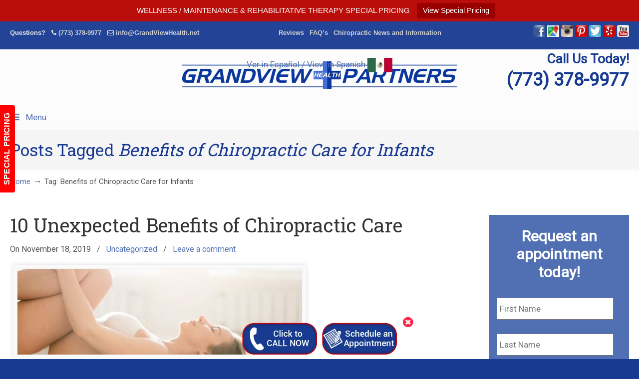

--- FILE ---
content_type: text/html; charset=UTF-8
request_url: https://grandviewhealth.net/tag/benefits-of-chiropractic-care-for-infants/
body_size: 28394
content:
<!DOCTYPE html>
<html dir="ltr" lang="en-US" prefix="og: https://ogp.me/ns#">
<head>
		<meta charset="UTF-8">
<script type="text/javascript">
/* <![CDATA[ */
var gform;gform||(document.addEventListener("gform_main_scripts_loaded",function(){gform.scriptsLoaded=!0}),document.addEventListener("gform/theme/scripts_loaded",function(){gform.themeScriptsLoaded=!0}),window.addEventListener("DOMContentLoaded",function(){gform.domLoaded=!0}),gform={domLoaded:!1,scriptsLoaded:!1,themeScriptsLoaded:!1,isFormEditor:()=>"function"==typeof InitializeEditor,callIfLoaded:function(o){return!(!gform.domLoaded||!gform.scriptsLoaded||!gform.themeScriptsLoaded&&!gform.isFormEditor()||(gform.isFormEditor()&&console.warn("The use of gform.initializeOnLoaded() is deprecated in the form editor context and will be removed in Gravity Forms 3.1."),o(),0))},initializeOnLoaded:function(o){gform.callIfLoaded(o)||(document.addEventListener("gform_main_scripts_loaded",()=>{gform.scriptsLoaded=!0,gform.callIfLoaded(o)}),document.addEventListener("gform/theme/scripts_loaded",()=>{gform.themeScriptsLoaded=!0,gform.callIfLoaded(o)}),window.addEventListener("DOMContentLoaded",()=>{gform.domLoaded=!0,gform.callIfLoaded(o)}))},hooks:{action:{},filter:{}},addAction:function(o,r,e,t){gform.addHook("action",o,r,e,t)},addFilter:function(o,r,e,t){gform.addHook("filter",o,r,e,t)},doAction:function(o){gform.doHook("action",o,arguments)},applyFilters:function(o){return gform.doHook("filter",o,arguments)},removeAction:function(o,r){gform.removeHook("action",o,r)},removeFilter:function(o,r,e){gform.removeHook("filter",o,r,e)},addHook:function(o,r,e,t,n){null==gform.hooks[o][r]&&(gform.hooks[o][r]=[]);var d=gform.hooks[o][r];null==n&&(n=r+"_"+d.length),gform.hooks[o][r].push({tag:n,callable:e,priority:t=null==t?10:t})},doHook:function(r,o,e){var t;if(e=Array.prototype.slice.call(e,1),null!=gform.hooks[r][o]&&((o=gform.hooks[r][o]).sort(function(o,r){return o.priority-r.priority}),o.forEach(function(o){"function"!=typeof(t=o.callable)&&(t=window[t]),"action"==r?t.apply(null,e):e[0]=t.apply(null,e)})),"filter"==r)return e[0]},removeHook:function(o,r,t,n){var e;null!=gform.hooks[o][r]&&(e=(e=gform.hooks[o][r]).filter(function(o,r,e){return!!(null!=n&&n!=o.tag||null!=t&&t!=o.priority)}),gform.hooks[o][r]=e)}});
/* ]]> */
</script>

	<meta name="viewport" content="width=device-width, initial-scale=1.0">
	<link rel="profile" href="https://gmpg.org/xfn/11">
	<title>Benefits of Chiropractic Care for Infants | ▷☎️Grandview Health Partners Chiropractors in Chicago</title>
<link data-rocket-preload as="style" href="https://fonts.googleapis.com/css?family=Roboto%20Condensed%3A%2C300%2C400%2C700%7CRoboto%3Aregular%7CRoboto%20Condensed%3Aregular%7CRoboto%20Slab%3Aregular&#038;display=swap" rel="preload">
<link href="https://fonts.googleapis.com/css?family=Roboto%20Condensed%3A%2C300%2C400%2C700%7CRoboto%3Aregular%7CRoboto%20Condensed%3Aregular%7CRoboto%20Slab%3Aregular&#038;display=swap" media="print" onload="this.media=&#039;all&#039;" rel="stylesheet">
<noscript data-wpr-hosted-gf-parameters=""><link rel="stylesheet" href="https://fonts.googleapis.com/css?family=Roboto%20Condensed%3A%2C300%2C400%2C700%7CRoboto%3Aregular%7CRoboto%20Condensed%3Aregular%7CRoboto%20Slab%3Aregular&#038;display=swap"></noscript>

		<!-- All in One SEO 4.9.3 - aioseo.com -->
	<meta name="robots" content="max-image-preview:large" />
	<meta name="google-site-verification" content="Z1yA63EqPxnXpoT8eD4gf0FSsW2O7CazqCzGURDAHZ8" />
	<link rel="canonical" href="https://grandviewhealth.net/tag/benefits-of-chiropractic-care-for-infants/" />
	<meta name="generator" content="All in One SEO (AIOSEO) 4.9.3" />
		<!-- All in One SEO -->


            <script data-no-defer="1" data-ezscrex="false" data-cfasync="false" data-pagespeed-no-defer data-cookieconsent="ignore">
                var ctPublicFunctions = {"_ajax_nonce":"9ec23455a8","_rest_nonce":"f8186f8b54","_ajax_url":"\/wp-admin\/admin-ajax.php","_rest_url":"https:\/\/grandviewhealth.net\/wp-json\/","data__cookies_type":"native","data__ajax_type":"rest","data__bot_detector_enabled":0,"data__frontend_data_log_enabled":1,"cookiePrefix":"","wprocket_detected":true,"host_url":"grandviewhealth.net","text__ee_click_to_select":"Click to select the whole data","text__ee_original_email":"The complete one is","text__ee_got_it":"Got it","text__ee_blocked":"Blocked","text__ee_cannot_connect":"Cannot connect","text__ee_cannot_decode":"Can not decode email. Unknown reason","text__ee_email_decoder":"CleanTalk email decoder","text__ee_wait_for_decoding":"The magic is on the way!","text__ee_decoding_process":"Please wait a few seconds while we decode the contact data."}
            </script>
        
            <script data-no-defer="1" data-ezscrex="false" data-cfasync="false" data-pagespeed-no-defer data-cookieconsent="ignore">
                var ctPublic = {"_ajax_nonce":"9ec23455a8","settings__forms__check_internal":"0","settings__forms__check_external":"0","settings__forms__force_protection":0,"settings__forms__search_test":"1","settings__forms__wc_add_to_cart":0,"settings__data__bot_detector_enabled":0,"settings__sfw__anti_crawler":"0","blog_home":"https:\/\/grandviewhealth.net\/","pixel__setting":"0","pixel__enabled":false,"pixel__url":null,"data__email_check_before_post":1,"data__email_check_exist_post":0,"data__cookies_type":"native","data__key_is_ok":true,"data__visible_fields_required":true,"wl_brandname":"Anti-Spam by CleanTalk","wl_brandname_short":"CleanTalk","ct_checkjs_key":"68423513147cb96a2899e737e5bc74d37d33a9856f50bce68949823c411b5c8d","emailEncoderPassKey":"71757a6632854afa76bcd9ef0c3b3633","bot_detector_forms_excluded":"W10=","advancedCacheExists":true,"varnishCacheExists":false,"wc_ajax_add_to_cart":false}
            </script>
        <link rel='dns-prefetch' href='//www.googletagmanager.com' />
<link rel='dns-prefetch' href='//fonts.googleapis.com' />
<link href='https://fonts.gstatic.com' crossorigin rel='preconnect' />
<link rel="alternate" type="application/rss+xml" title="▷☎️Grandview Health Partners Chiropractors in Chicago &raquo; Feed" href="https://grandviewhealth.net/feed/" />
<link rel="alternate" type="application/rss+xml" title="▷☎️Grandview Health Partners Chiropractors in Chicago &raquo; Comments Feed" href="https://grandviewhealth.net/comments/feed/" />
<link rel="alternate" type="application/rss+xml" title="▷☎️Grandview Health Partners Chiropractors in Chicago &raquo; Benefits of Chiropractic Care for Infants Tag Feed" href="https://grandviewhealth.net/tag/benefits-of-chiropractic-care-for-infants/feed/" />
<style id='wp-img-auto-sizes-contain-inline-css' type='text/css'>
img:is([sizes=auto i],[sizes^="auto," i]){contain-intrinsic-size:3000px 1500px}
/*# sourceURL=wp-img-auto-sizes-contain-inline-css */
</style>
<link data-minify="1" rel='stylesheet' id='wp-customer-reviews-3-frontend-css' href='https://grandviewhealth.net/wp-content/cache/min/1/wp-content/plugins/wp-customer-reviews/css/wp-customer-reviews.css?ver=1766940662' type='text/css' media='all' />
<style id='wp-emoji-styles-inline-css' type='text/css'>

	img.wp-smiley, img.emoji {
		display: inline !important;
		border: none !important;
		box-shadow: none !important;
		height: 1em !important;
		width: 1em !important;
		margin: 0 0.07em !important;
		vertical-align: -0.1em !important;
		background: none !important;
		padding: 0 !important;
	}
/*# sourceURL=wp-emoji-styles-inline-css */
</style>
<link data-minify="1" rel='stylesheet' id='dashicons-css' href='https://grandviewhealth.net/wp-content/cache/min/1/wp-includes/css/dashicons.min.css?ver=1766940662' type='text/css' media='all' />
<link rel='stylesheet' id='admin-bar-css' href='https://grandviewhealth.net/wp-includes/css/admin-bar.min.css?ver=9e9d6b349fdaba8d8e515ba9e95f3007' type='text/css' media='all' />
<style id='admin-bar-inline-css' type='text/css'>

    /* Hide CanvasJS credits for P404 charts specifically */
    #p404RedirectChart .canvasjs-chart-credit {
        display: none !important;
    }
    
    #p404RedirectChart canvas {
        border-radius: 6px;
    }

    .p404-redirect-adminbar-weekly-title {
        font-weight: bold;
        font-size: 14px;
        color: #fff;
        margin-bottom: 6px;
    }

    #wpadminbar #wp-admin-bar-p404_free_top_button .ab-icon:before {
        content: "\f103";
        color: #dc3545;
        top: 3px;
    }
    
    #wp-admin-bar-p404_free_top_button .ab-item {
        min-width: 80px !important;
        padding: 0px !important;
    }
    
    /* Ensure proper positioning and z-index for P404 dropdown */
    .p404-redirect-adminbar-dropdown-wrap { 
        min-width: 0; 
        padding: 0;
        position: static !important;
    }
    
    #wpadminbar #wp-admin-bar-p404_free_top_button_dropdown {
        position: static !important;
    }
    
    #wpadminbar #wp-admin-bar-p404_free_top_button_dropdown .ab-item {
        padding: 0 !important;
        margin: 0 !important;
    }
    
    .p404-redirect-dropdown-container {
        min-width: 340px;
        padding: 18px 18px 12px 18px;
        background: #23282d !important;
        color: #fff;
        border-radius: 12px;
        box-shadow: 0 8px 32px rgba(0,0,0,0.25);
        margin-top: 10px;
        position: relative !important;
        z-index: 999999 !important;
        display: block !important;
        border: 1px solid #444;
    }
    
    /* Ensure P404 dropdown appears on hover */
    #wpadminbar #wp-admin-bar-p404_free_top_button .p404-redirect-dropdown-container { 
        display: none !important;
    }
    
    #wpadminbar #wp-admin-bar-p404_free_top_button:hover .p404-redirect-dropdown-container { 
        display: block !important;
    }
    
    #wpadminbar #wp-admin-bar-p404_free_top_button:hover #wp-admin-bar-p404_free_top_button_dropdown .p404-redirect-dropdown-container {
        display: block !important;
    }
    
    .p404-redirect-card {
        background: #2c3338;
        border-radius: 8px;
        padding: 18px 18px 12px 18px;
        box-shadow: 0 2px 8px rgba(0,0,0,0.07);
        display: flex;
        flex-direction: column;
        align-items: flex-start;
        border: 1px solid #444;
    }
    
    .p404-redirect-btn {
        display: inline-block;
        background: #dc3545;
        color: #fff !important;
        font-weight: bold;
        padding: 5px 22px;
        border-radius: 8px;
        text-decoration: none;
        font-size: 17px;
        transition: background 0.2s, box-shadow 0.2s;
        margin-top: 8px;
        box-shadow: 0 2px 8px rgba(220,53,69,0.15);
        text-align: center;
        line-height: 1.6;
    }
    
    .p404-redirect-btn:hover {
        background: #c82333;
        color: #fff !important;
        box-shadow: 0 4px 16px rgba(220,53,69,0.25);
    }
    
    /* Prevent conflicts with other admin bar dropdowns */
    #wpadminbar .ab-top-menu > li:hover > .ab-item,
    #wpadminbar .ab-top-menu > li.hover > .ab-item {
        z-index: auto;
    }
    
    #wpadminbar #wp-admin-bar-p404_free_top_button:hover > .ab-item {
        z-index: 999998 !important;
    }
    
/*# sourceURL=admin-bar-inline-css */
</style>
<link rel='stylesheet' id='cleantalk-public-css-css' href='https://grandviewhealth.net/wp-content/plugins/cleantalk-spam-protect/css/cleantalk-public.min.css?ver=6.70.1_1766437519' type='text/css' media='all' />
<link rel='stylesheet' id='cleantalk-email-decoder-css-css' href='https://grandviewhealth.net/wp-content/plugins/cleantalk-spam-protect/css/cleantalk-email-decoder.min.css?ver=6.70.1_1766437519' type='text/css' media='all' />
<link data-minify="1" rel='stylesheet' id='simple-staff-list-css' href='https://grandviewhealth.net/wp-content/cache/min/1/wp-content/plugins/simple-staff-list/public/css/simple-staff-list-public.css?ver=1766940662' type='text/css' media='all' />
<link data-minify="1" rel='stylesheet' id='topbar-css' href='https://grandviewhealth.net/wp-content/cache/min/1/wp-content/plugins/top-bar/css/topbar_style.css?ver=1766940662' type='text/css' media='all' />


<link data-minify="1" rel='stylesheet' id='u-design-reset-css' href='https://grandviewhealth.net/wp-content/cache/min/1/wp-content/themes/u-design/assets/css/frontend/layout/reset.css?ver=1766940662' type='text/css' media='screen' />
<link data-minify="1" rel='stylesheet' id='u-design-grid-960-css' href='https://grandviewhealth.net/wp-content/cache/min/1/wp-content/themes/u-design/assets/css/frontend/layout/960.css?ver=1766940662' type='text/css' media='screen' />
<link data-minify="1" rel='stylesheet' id='u-design-superfish_menu-css' href='https://grandviewhealth.net/wp-content/cache/min/1/wp-content/themes/u-design/inc/frontend/superfish-menu/css/superfish.css?ver=1766940662' type='text/css' media='screen' />
<link data-minify="1" rel='stylesheet' id='u-design-pretty_photo-css' href='https://grandviewhealth.net/wp-content/cache/min/1/wp-content/themes/u-design/inc/frontend/prettyPhoto/css/prettyPhoto.css?ver=1766940662' type='text/css' media='screen' />
<link data-minify="1" rel='stylesheet' id='u-design-font-awesome-css' href='https://grandviewhealth.net/wp-content/cache/min/1/wp-content/themes/u-design/inc/shared/font-awesome/css/font-awesome.min.css?ver=1766940662' type='text/css' media='screen' />
<link data-minify="1" rel='stylesheet' id='u-design-fontello-css' href='https://grandviewhealth.net/wp-content/cache/min/1/wp-content/fontello-icon-fonts/fontello-ec88d030/css/fontello.css?ver=1766940662' type='text/css' media='screen' />
<link data-minify="1" rel='stylesheet' id='u-design-fontello-animation-css' href='https://grandviewhealth.net/wp-content/cache/min/1/wp-content/fontello-icon-fonts/fontello-ec88d030/css/animation.css?ver=1766940662' type='text/css' media='screen' />
<link data-minify="1" rel='stylesheet' id='u-design-style-css' href='https://grandviewhealth.net/wp-content/cache/min/1/wp-content/themes/u-design/assets/css/frontend/global/style.css?ver=1766940662' type='text/css' media='screen' />
<link data-minify="1" rel='stylesheet' id='u-design-custom-style-css' href='https://grandviewhealth.net/wp-content/cache/min/1/wp-content/themes/u-design/assets/css/frontend/global/custom_style.css?ver=1766940662' type='text/css' media='screen' />
<link data-minify="1" rel='stylesheet' id='u-design-responsive-css' href='https://grandviewhealth.net/wp-content/cache/min/1/wp-content/themes/u-design/assets/css/frontend/layout/responsive.css?ver=1766940662' type='text/css' media='screen' />
<link data-minify="1" rel='stylesheet' id='u-design-fluid-css' href='https://grandviewhealth.net/wp-content/cache/min/1/wp-content/themes/u-design/assets/css/frontend/layout/fluid.css?ver=1766940662' type='text/css' media='screen' />
<link data-minify="1" rel='stylesheet' id='u-design-style-orig-css' href='https://grandviewhealth.net/wp-content/cache/min/1/wp-content/themes/u-design-child/style.css?ver=1766940662' type='text/css' media='screen' />
<link data-minify="1" rel='stylesheet' id='wp-pagenavi-css' href='https://grandviewhealth.net/wp-content/cache/min/1/wp-content/plugins/wp-pagenavi/pagenavi-css.css?ver=1766940662' type='text/css' media='all' />
<link rel='stylesheet' id='ubermenu-css' href='https://grandviewhealth.net/wp-content/plugins/ubermenu/pro/assets/css/ubermenu.min.css?ver=3.8.5' type='text/css' media='all' />
<link data-minify="1" rel='stylesheet' id='ubermenu-font-awesome-all-css' href='https://grandviewhealth.net/wp-content/cache/min/1/wp-content/plugins/ubermenu/assets/fontawesome/css/all.min.css?ver=1766940662' type='text/css' media='all' />
<link data-minify="1" rel='stylesheet' id='bsf-Defaults-css' href='https://grandviewhealth.net/wp-content/cache/min/1/wp-content/uploads/smile_fonts/Defaults/Defaults.css?ver=1766940662' type='text/css' media='all' />
<link data-minify="1" rel='stylesheet' id='lepopup-style-css' href='https://grandviewhealth.net/wp-content/cache/min/1/wp-content/plugins/halfdata-green-popups/css/style.css?ver=1766940662' type='text/css' media='all' />
<link data-minify="1" rel='stylesheet' id='airdatepicker-css' href='https://grandviewhealth.net/wp-content/cache/min/1/wp-content/plugins/halfdata-green-popups/css/airdatepicker.css?ver=1766940662' type='text/css' media='all' />
<script type="text/javascript" src="https://grandviewhealth.net/wp-includes/js/jquery/jquery.min.js?ver=3.7.1" id="jquery-core-js"></script>
<script type="text/javascript" src="https://grandviewhealth.net/wp-includes/js/jquery/jquery-migrate.min.js?ver=3.4.1" id="jquery-migrate-js"></script>
<script data-minify="1" type="text/javascript" src="https://grandviewhealth.net/wp-content/cache/min/1/wp-content/plugins/wp-customer-reviews/js/wp-customer-reviews.js?ver=1766940662" id="wp-customer-reviews-3-frontend-js"></script>
<script type="text/javascript" src="https://grandviewhealth.net/wp-content/plugins/cleantalk-spam-protect/js/apbct-public-bundle_gathering.min.js?ver=6.70.1_1766437519" id="apbct-public-bundle_gathering.min-js-js"></script>
<script type="text/javascript" src="//grandviewhealth.net/wp-content/plugins/revslider/sr6/assets/js/rbtools.min.js?ver=6.7.40" async id="tp-tools-js"></script>
<script type="text/javascript" src="//grandviewhealth.net/wp-content/plugins/revslider/sr6/assets/js/rs6.min.js?ver=6.7.40" async id="revmin-js"></script>
<script type="text/javascript" id="topbar_frontjs-js-extra">
/* <![CDATA[ */
var tpbr_settings = {"fixed":"fixed","user_who":"notloggedin","guests_or_users":"all","message":"WELLNESS / MAINTENANCE & REHABILITATIVE THERAPY SPECIAL PRICING","status":"active","yn_button":"button","color":"#b90e0a","button_text":"View Special Pricing","button_url":"https://grandviewhealth.net/special-pricing/","button_behavior":"samewindow","is_admin_bar":"no","detect_sticky":"0"};
//# sourceURL=topbar_frontjs-js-extra
/* ]]> */
</script>
<script type="text/javascript" src="https://grandviewhealth.net/wp-content/plugins/top-bar/inc/../js/tpbr_front.min.js?ver=9e9d6b349fdaba8d8e515ba9e95f3007" id="topbar_frontjs-js"></script>

<!-- Google tag (gtag.js) snippet added by Site Kit -->
<!-- Google Analytics snippet added by Site Kit -->
<script type="text/javascript" src="https://www.googletagmanager.com/gtag/js?id=G-8E3MNQGK3E" id="google_gtagjs-js" async></script>
<script type="text/javascript" id="google_gtagjs-js-after">
/* <![CDATA[ */
window.dataLayer = window.dataLayer || [];function gtag(){dataLayer.push(arguments);}
gtag("set","linker",{"domains":["grandviewhealth.net"]});
gtag("js", new Date());
gtag("set", "developer_id.dZTNiMT", true);
gtag("config", "G-8E3MNQGK3E");
//# sourceURL=google_gtagjs-js-after
/* ]]> */
</script>
<script></script><link rel="https://api.w.org/" href="https://grandviewhealth.net/wp-json/" /><link rel="alternate" title="JSON" type="application/json" href="https://grandviewhealth.net/wp-json/wp/v2/tags/134" /><meta name="generator" content="Site Kit by Google 1.170.0" /><style id="ubermenu-custom-generated-css">
/** Font Awesome 4 Compatibility **/
.fa{font-style:normal;font-variant:normal;font-weight:normal;font-family:FontAwesome;}

/** UberMenu Responsive Styles (Breakpoint Setting) **/
@media screen and (min-width: 1367px){
  .ubermenu{ display:block !important; } .ubermenu-responsive .ubermenu-item.ubermenu-hide-desktop{ display:none !important; } .ubermenu-responsive.ubermenu-retractors-responsive .ubermenu-retractor-mobile{ display:none; }  /* Top level items full height */ .ubermenu.ubermenu-horizontal.ubermenu-items-vstretch .ubermenu-nav{   display:flex;   align-items:stretch; } .ubermenu.ubermenu-horizontal.ubermenu-items-vstretch .ubermenu-item.ubermenu-item-level-0{   display:flex;   flex-direction:column; } .ubermenu.ubermenu-horizontal.ubermenu-items-vstretch .ubermenu-item.ubermenu-item-level-0 > .ubermenu-target{   flex:1;   display:flex;   align-items:center; flex-wrap:wrap; } .ubermenu.ubermenu-horizontal.ubermenu-items-vstretch .ubermenu-item.ubermenu-item-level-0 > .ubermenu-target > .ubermenu-target-divider{ position:static; flex-basis:100%; } .ubermenu.ubermenu-horizontal.ubermenu-items-vstretch .ubermenu-item.ubermenu-item-level-0 > .ubermenu-target.ubermenu-item-layout-image_left > .ubermenu-target-text{ padding-left:1em; } .ubermenu.ubermenu-horizontal.ubermenu-items-vstretch .ubermenu-item.ubermenu-item-level-0 > .ubermenu-target.ubermenu-item-layout-image_right > .ubermenu-target-text{ padding-right:1em; } .ubermenu.ubermenu-horizontal.ubermenu-items-vstretch .ubermenu-item.ubermenu-item-level-0 > .ubermenu-target.ubermenu-item-layout-image_above, .ubermenu.ubermenu-horizontal.ubermenu-items-vstretch .ubermenu-item.ubermenu-item-level-0 > .ubermenu-target.ubermenu-item-layout-image_below{ flex-direction:column; } .ubermenu.ubermenu-horizontal.ubermenu-items-vstretch .ubermenu-item.ubermenu-item-level-0 > .ubermenu-submenu-drop{   top:100%; } .ubermenu.ubermenu-horizontal.ubermenu-items-vstretch .ubermenu-item-level-0:not(.ubermenu-align-right) + .ubermenu-item.ubermenu-align-right{ margin-left:auto; } .ubermenu.ubermenu-horizontal.ubermenu-items-vstretch .ubermenu-item.ubermenu-item-level-0 > .ubermenu-target.ubermenu-content-align-left{   justify-content:flex-start; } .ubermenu.ubermenu-horizontal.ubermenu-items-vstretch .ubermenu-item.ubermenu-item-level-0 > .ubermenu-target.ubermenu-content-align-center{   justify-content:center; } .ubermenu.ubermenu-horizontal.ubermenu-items-vstretch .ubermenu-item.ubermenu-item-level-0 > .ubermenu-target.ubermenu-content-align-right{   justify-content:flex-end; }  /* Force current submenu always open but below others */ .ubermenu-force-current-submenu .ubermenu-item-level-0.ubermenu-current-menu-item > .ubermenu-submenu-drop, .ubermenu-force-current-submenu .ubermenu-item-level-0.ubermenu-current-menu-ancestor > .ubermenu-submenu-drop {     display: block!important;     opacity: 1!important;     visibility: visible!important;     margin: 0!important;     top: auto!important;     height: auto;     z-index:19; }   /* Invert Horizontal menu to make subs go up */ .ubermenu-invert.ubermenu-horizontal .ubermenu-item-level-0 > .ubermenu-submenu-drop, .ubermenu-invert.ubermenu-horizontal.ubermenu-items-vstretch .ubermenu-item.ubermenu-item-level-0>.ubermenu-submenu-drop{  top:auto;  bottom:100%; } .ubermenu-invert.ubermenu-horizontal.ubermenu-sub-indicators .ubermenu-item-level-0.ubermenu-has-submenu-drop > .ubermenu-target > .ubermenu-sub-indicator{ transform:rotate(180deg); } /* Make second level flyouts fly up */ .ubermenu-invert.ubermenu-horizontal .ubermenu-submenu .ubermenu-item.ubermenu-active > .ubermenu-submenu-type-flyout{     top:auto;     bottom:0; } /* Clip the submenus properly when inverted */ .ubermenu-invert.ubermenu-horizontal .ubermenu-item-level-0 > .ubermenu-submenu-drop{     clip: rect(-5000px,5000px,auto,-5000px); }    /* Invert Vertical menu to make subs go left */ .ubermenu-invert.ubermenu-vertical .ubermenu-item-level-0 > .ubermenu-submenu-drop{   right:100%;   left:auto; } .ubermenu-invert.ubermenu-vertical.ubermenu-sub-indicators .ubermenu-item-level-0.ubermenu-item-has-children > .ubermenu-target > .ubermenu-sub-indicator{   right:auto;   left:10px; transform:rotate(90deg); } .ubermenu-vertical.ubermenu-invert .ubermenu-item > .ubermenu-submenu-drop {   clip: rect(-5000px,5000px,5000px,-5000px); } /* Vertical Flyout > Flyout */ .ubermenu-vertical.ubermenu-invert.ubermenu-sub-indicators .ubermenu-has-submenu-drop > .ubermenu-target{   padding-left:25px; } .ubermenu-vertical.ubermenu-invert .ubermenu-item > .ubermenu-target > .ubermenu-sub-indicator {   right:auto;   left:10px;   transform:rotate(90deg); } .ubermenu-vertical.ubermenu-invert .ubermenu-item > .ubermenu-submenu-drop.ubermenu-submenu-type-flyout, .ubermenu-vertical.ubermenu-invert .ubermenu-submenu-type-flyout > .ubermenu-item > .ubermenu-submenu-drop {   right: 100%;   left: auto; }  .ubermenu-responsive-toggle{ display:none; }
}
@media screen and (max-width: 1366px){
   .ubermenu-responsive-toggle, .ubermenu-sticky-toggle-wrapper { display: block; }  .ubermenu-responsive{ width:100%; max-height:600px; visibility:visible; overflow:visible;  -webkit-transition:max-height 1s ease-in; transition:max-height .3s ease-in; } .ubermenu-responsive.ubermenu-mobile-accordion:not(.ubermenu-mobile-modal):not(.ubermenu-in-transition):not(.ubermenu-responsive-collapse){ max-height:none; } .ubermenu-responsive.ubermenu-items-align-center{   text-align:left; } .ubermenu-responsive.ubermenu{ margin:0; } .ubermenu-responsive.ubermenu .ubermenu-nav{ display:block; }  .ubermenu-responsive.ubermenu-responsive-nocollapse, .ubermenu-repsonsive.ubermenu-no-transitions{ display:block; max-height:none; }  .ubermenu-responsive.ubermenu-responsive-collapse{ max-height:none; visibility:visible; overflow:visible; } .ubermenu-responsive.ubermenu-responsive-collapse{ max-height:0; overflow:hidden !important; visibility:hidden; } .ubermenu-responsive.ubermenu-in-transition, .ubermenu-responsive.ubermenu-in-transition .ubermenu-nav{ overflow:hidden !important; visibility:visible; } .ubermenu-responsive.ubermenu-responsive-collapse:not(.ubermenu-in-transition){ border-top-width:0; border-bottom-width:0; } .ubermenu-responsive.ubermenu-responsive-collapse .ubermenu-item .ubermenu-submenu{ display:none; }  .ubermenu-responsive .ubermenu-item-level-0{ width:50%; } .ubermenu-responsive.ubermenu-responsive-single-column .ubermenu-item-level-0{ float:none; clear:both; width:100%; } .ubermenu-responsive .ubermenu-item.ubermenu-item-level-0 > .ubermenu-target{ border:none; box-shadow:none; } .ubermenu-responsive .ubermenu-item.ubermenu-has-submenu-flyout{ position:static; } .ubermenu-responsive.ubermenu-sub-indicators .ubermenu-submenu-type-flyout .ubermenu-has-submenu-drop > .ubermenu-target > .ubermenu-sub-indicator{ transform:rotate(0); right:10px; left:auto; } .ubermenu-responsive .ubermenu-nav .ubermenu-item .ubermenu-submenu.ubermenu-submenu-drop{ width:100%; min-width:100%; max-width:100%; top:auto; left:0 !important; } .ubermenu-responsive.ubermenu-has-border .ubermenu-nav .ubermenu-item .ubermenu-submenu.ubermenu-submenu-drop{ left: -1px !important; /* For borders */ } .ubermenu-responsive .ubermenu-submenu.ubermenu-submenu-type-mega > .ubermenu-item.ubermenu-column{ min-height:0; border-left:none;  float:left; /* override left/center/right content alignment */ display:block; } .ubermenu-responsive .ubermenu-item.ubermenu-active > .ubermenu-submenu.ubermenu-submenu-type-mega{     max-height:none;     height:auto;/*prevent overflow scrolling since android is still finicky*/     overflow:visible; } .ubermenu-responsive.ubermenu-transition-slide .ubermenu-item.ubermenu-in-transition > .ubermenu-submenu-drop{ max-height:1000px; /* because of slide transition */ } .ubermenu .ubermenu-submenu-type-flyout .ubermenu-submenu-type-mega{ min-height:0; } .ubermenu.ubermenu-responsive .ubermenu-column, .ubermenu.ubermenu-responsive .ubermenu-column-auto{ min-width:50%; } .ubermenu.ubermenu-responsive .ubermenu-autoclear > .ubermenu-column{ clear:none; } .ubermenu.ubermenu-responsive .ubermenu-column:nth-of-type(2n+1){ clear:both; } .ubermenu.ubermenu-responsive .ubermenu-submenu-retractor-top:not(.ubermenu-submenu-retractor-top-2) .ubermenu-column:nth-of-type(2n+1){ clear:none; } .ubermenu.ubermenu-responsive .ubermenu-submenu-retractor-top:not(.ubermenu-submenu-retractor-top-2) .ubermenu-column:nth-of-type(2n+2){ clear:both; }  .ubermenu-responsive-single-column-subs .ubermenu-submenu .ubermenu-item { float: none; clear: both; width: 100%; min-width: 100%; }  /* Submenu footer content */ .ubermenu .ubermenu-submenu-footer{     position:relative; clear:both;     bottom:auto;     right:auto; }   .ubermenu.ubermenu-responsive .ubermenu-tabs, .ubermenu.ubermenu-responsive .ubermenu-tabs-group, .ubermenu.ubermenu-responsive .ubermenu-tab, .ubermenu.ubermenu-responsive .ubermenu-tab-content-panel{ /** TABS SHOULD BE 100%  ACCORDION */ width:100%; min-width:100%; max-width:100%; left:0; } .ubermenu.ubermenu-responsive .ubermenu-tabs, .ubermenu.ubermenu-responsive .ubermenu-tab-content-panel{ min-height:0 !important;/* Override Inline Style from JS */ } .ubermenu.ubermenu-responsive .ubermenu-tabs{ z-index:15; } .ubermenu.ubermenu-responsive .ubermenu-tab-content-panel{ z-index:20; } /* Tab Layering */ .ubermenu-responsive .ubermenu-tab{ position:relative; } .ubermenu-responsive .ubermenu-tab.ubermenu-active{ position:relative; z-index:20; } .ubermenu-responsive .ubermenu-tab > .ubermenu-target{ border-width:0 0 1px 0; } .ubermenu-responsive.ubermenu-sub-indicators .ubermenu-tabs > .ubermenu-tabs-group > .ubermenu-tab.ubermenu-has-submenu-drop > .ubermenu-target > .ubermenu-sub-indicator{ transform:rotate(0); right:10px; left:auto; }  .ubermenu-responsive .ubermenu-tabs > .ubermenu-tabs-group > .ubermenu-tab > .ubermenu-tab-content-panel{ top:auto; border-width:1px; } .ubermenu-responsive .ubermenu-tab-layout-bottom > .ubermenu-tabs-group{ /*position:relative;*/ }   .ubermenu-reponsive .ubermenu-item-level-0 > .ubermenu-submenu-type-stack{ /* Top Level Stack Columns */ position:relative; }  .ubermenu-responsive .ubermenu-submenu-type-stack .ubermenu-column, .ubermenu-responsive .ubermenu-submenu-type-stack .ubermenu-column-auto{ /* Stack Columns */ width:100%; max-width:100%; }   .ubermenu-responsive .ubermenu-item-mini{ /* Mini items */ min-width:0; width:auto; float:left; clear:none !important; } .ubermenu-responsive .ubermenu-item.ubermenu-item-mini > a.ubermenu-target{ padding-left:20px; padding-right:20px; }   .ubermenu-responsive .ubermenu-item.ubermenu-hide-mobile{ /* Hiding items */ display:none !important; }  .ubermenu-responsive.ubermenu-hide-bkgs .ubermenu-submenu.ubermenu-submenu-bkg-img{ /** Hide Background Images in Submenu */ background-image:none; } .ubermenu.ubermenu-responsive .ubermenu-item-level-0.ubermenu-item-mini{ min-width:0; width:auto; } .ubermenu-vertical .ubermenu-item.ubermenu-item-level-0{ width:100%; } .ubermenu-vertical.ubermenu-sub-indicators .ubermenu-item-level-0.ubermenu-item-has-children > .ubermenu-target > .ubermenu-sub-indicator{ right:10px; left:auto; transform:rotate(0); } .ubermenu-vertical .ubermenu-item.ubermenu-item-level-0.ubermenu-relative.ubermenu-active > .ubermenu-submenu-drop.ubermenu-submenu-align-vertical_parent_item{     top:auto; }   .ubermenu.ubermenu-responsive .ubermenu-tabs{     position:static; } /* Tabs on Mobile with mouse (but not click) - leave space to hover off */ .ubermenu:not(.ubermenu-is-mobile):not(.ubermenu-submenu-indicator-closes) .ubermenu-submenu .ubermenu-tab[data-ubermenu-trigger="mouseover"] .ubermenu-tab-content-panel, .ubermenu:not(.ubermenu-is-mobile):not(.ubermenu-submenu-indicator-closes) .ubermenu-submenu .ubermenu-tab[data-ubermenu-trigger="hover_intent"] .ubermenu-tab-content-panel{     margin-left:6%; width:94%; min-width:94%; }  /* Sub indicator close visibility */ .ubermenu.ubermenu-submenu-indicator-closes .ubermenu-active > .ubermenu-target > .ubermenu-sub-indicator-close{ display:block; display: flex; align-items: center; justify-content: center; } .ubermenu.ubermenu-submenu-indicator-closes .ubermenu-active > .ubermenu-target > .ubermenu-sub-indicator{ display:none; }  .ubermenu .ubermenu-tabs .ubermenu-tab-content-panel{     box-shadow: 0 5px 10px rgba(0,0,0,.075); }  /* When submenus and items go full width, move items back to appropriate positioning */ .ubermenu .ubermenu-submenu-rtl {     direction: ltr; }   /* Fixed position mobile menu */ .ubermenu.ubermenu-mobile-modal{   position:fixed;   z-index:9999999; opacity:1;   top:0;   left:0;   width:100%;   width:100vw;   max-width:100%;   max-width:100vw; height:100%; height:calc(100vh - calc(100vh - 100%)); height:-webkit-fill-available; max-height:calc(100vh - calc(100vh - 100%)); max-height:-webkit-fill-available;   border:none; box-sizing:border-box;    display:flex;   flex-direction:column;   justify-content:flex-start; overflow-y:auto !important; /* for non-accordion mode */ overflow-x:hidden !important; overscroll-behavior: contain; transform:scale(1); transition-duration:.1s; transition-property: all; } .ubermenu.ubermenu-mobile-modal.ubermenu-mobile-accordion.ubermenu-interaction-press{ overflow-y:hidden !important; } .ubermenu.ubermenu-mobile-modal.ubermenu-responsive-collapse{ overflow:hidden !important; opacity:0; transform:scale(.9); visibility:hidden; } .ubermenu.ubermenu-mobile-modal .ubermenu-nav{   flex:1;   overflow-y:auto !important; overscroll-behavior: contain; } .ubermenu.ubermenu-mobile-modal .ubermenu-item-level-0{ margin:0; } .ubermenu.ubermenu-mobile-modal .ubermenu-mobile-close-button{ border:none; background:none; border-radius:0; padding:1em; color:inherit; display:inline-block; text-align:center; font-size:14px; } .ubermenu.ubermenu-mobile-modal .ubermenu-mobile-footer .ubermenu-mobile-close-button{ width: 100%; display: flex; align-items: center; justify-content: center; } .ubermenu.ubermenu-mobile-modal .ubermenu-mobile-footer .ubermenu-mobile-close-button .ubermenu-icon-essential, .ubermenu.ubermenu-mobile-modal .ubermenu-mobile-footer .ubermenu-mobile-close-button .fas.fa-times{ margin-right:.2em; }  /* Header/Footer Mobile content */ .ubermenu .ubermenu-mobile-header, .ubermenu .ubermenu-mobile-footer{ display:block; text-align:center; color:inherit; }  /* Accordion submenus mobile (single column tablet) */ .ubermenu.ubermenu-responsive-single-column.ubermenu-mobile-accordion.ubermenu-interaction-press .ubermenu-item > .ubermenu-submenu-drop, .ubermenu.ubermenu-responsive-single-column.ubermenu-mobile-accordion.ubermenu-interaction-press .ubermenu-tab > .ubermenu-tab-content-panel{ box-sizing:border-box; border-left:none; border-right:none; box-shadow:none; } .ubermenu.ubermenu-responsive-single-column.ubermenu-mobile-accordion.ubermenu-interaction-press .ubermenu-item.ubermenu-active > .ubermenu-submenu-drop, .ubermenu.ubermenu-responsive-single-column.ubermenu-mobile-accordion.ubermenu-interaction-press .ubermenu-tab.ubermenu-active > .ubermenu-tab-content-panel{   position:static; }   /* Accordion indented - remove borders and extra spacing from headers */ .ubermenu.ubermenu-mobile-accordion-indent .ubermenu-submenu.ubermenu-submenu-drop, .ubermenu.ubermenu-mobile-accordion-indent .ubermenu-submenu .ubermenu-item-header.ubermenu-has-submenu-stack > .ubermenu-target{   border:none; } .ubermenu.ubermenu-mobile-accordion-indent .ubermenu-submenu .ubermenu-item-header.ubermenu-has-submenu-stack > .ubermenu-submenu-type-stack{   padding-top:0; } /* Accordion dropdown indentation padding */ .ubermenu.ubermenu-mobile-accordion-indent .ubermenu-submenu-drop .ubermenu-submenu-drop .ubermenu-item > .ubermenu-target, .ubermenu.ubermenu-mobile-accordion-indent .ubermenu-submenu-drop .ubermenu-tab-content-panel .ubermenu-item > .ubermenu-target{   padding-left:calc( var(--ubermenu-accordion-indent) * 2 ); } .ubermenu.ubermenu-mobile-accordion-indent .ubermenu-submenu-drop .ubermenu-submenu-drop .ubermenu-submenu-drop .ubermenu-item > .ubermenu-target, .ubermenu.ubermenu-mobile-accordion-indent .ubermenu-submenu-drop .ubermenu-tab-content-panel .ubermenu-tab-content-panel .ubermenu-item > .ubermenu-target{   padding-left:calc( var(--ubermenu-accordion-indent) * 3 ); } .ubermenu.ubermenu-mobile-accordion-indent .ubermenu-submenu-drop .ubermenu-submenu-drop .ubermenu-submenu-drop .ubermenu-submenu-drop .ubermenu-item > .ubermenu-target, .ubermenu.ubermenu-mobile-accordion-indent .ubermenu-submenu-drop .ubermenu-tab-content-panel .ubermenu-tab-content-panel .ubermenu-tab-content-panel .ubermenu-item > .ubermenu-target{   padding-left:calc( var(--ubermenu-accordion-indent) * 4 ); } /* Reverse Accordion dropdown indentation padding */ .rtl .ubermenu.ubermenu-mobile-accordion-indent .ubermenu-submenu-drop .ubermenu-submenu-drop .ubermenu-item > .ubermenu-target, .rtl .ubermenu.ubermenu-mobile-accordion-indent .ubermenu-submenu-drop .ubermenu-tab-content-panel .ubermenu-item > .ubermenu-target{ padding-left:0;   padding-right:calc( var(--ubermenu-accordion-indent) * 2 ); } .rtl .ubermenu.ubermenu-mobile-accordion-indent .ubermenu-submenu-drop .ubermenu-submenu-drop .ubermenu-submenu-drop .ubermenu-item > .ubermenu-target, .rtl .ubermenu.ubermenu-mobile-accordion-indent .ubermenu-submenu-drop .ubermenu-tab-content-panel .ubermenu-tab-content-panel .ubermenu-item > .ubermenu-target{ padding-left:0; padding-right:calc( var(--ubermenu-accordion-indent) * 3 ); } .rtl .ubermenu.ubermenu-mobile-accordion-indent .ubermenu-submenu-drop .ubermenu-submenu-drop .ubermenu-submenu-drop .ubermenu-submenu-drop .ubermenu-item > .ubermenu-target, .rtl .ubermenu.ubermenu-mobile-accordion-indent .ubermenu-submenu-drop .ubermenu-tab-content-panel .ubermenu-tab-content-panel .ubermenu-tab-content-panel .ubermenu-item > .ubermenu-target{ padding-left:0; padding-right:calc( var(--ubermenu-accordion-indent) * 4 ); }  .ubermenu-responsive-toggle{ display:block; }
}
@media screen and (max-width: 480px){
  .ubermenu.ubermenu-responsive .ubermenu-item-level-0{ width:100%; } .ubermenu.ubermenu-responsive .ubermenu-column, .ubermenu.ubermenu-responsive .ubermenu-column-auto{ min-width:100%; } .ubermenu .ubermenu-autocolumn:not(:first-child), .ubermenu .ubermenu-autocolumn:not(:first-child) .ubermenu-submenu-type-stack{     padding-top:0; } .ubermenu .ubermenu-autocolumn:not(:last-child), .ubermenu .ubermenu-autocolumn:not(:last-child) .ubermenu-submenu-type-stack{     padding-bottom:0; } .ubermenu .ubermenu-autocolumn > .ubermenu-submenu-type-stack > .ubermenu-item-normal:first-child{     margin-top:0; }     /* Accordion submenus mobile */ .ubermenu.ubermenu-responsive.ubermenu-mobile-accordion.ubermenu-interaction-press .ubermenu-item > .ubermenu-submenu-drop, .ubermenu.ubermenu-responsive.ubermenu-mobile-accordion.ubermenu-interaction-press .ubermenu-tab > .ubermenu-tab-content-panel{     box-shadow:none; box-sizing:border-box; border-left:none; border-right:none; } .ubermenu.ubermenu-responsive.ubermenu-mobile-accordion.ubermenu-interaction-press .ubermenu-item.ubermenu-active > .ubermenu-submenu-drop, .ubermenu.ubermenu-responsive.ubermenu-mobile-accordion.ubermenu-interaction-press .ubermenu-tab.ubermenu-active > .ubermenu-tab-content-panel{     position:static; } 
}


/** UberMenu Custom Menu Styles (Customizer) **/
/* main */
 .ubermenu-main.ubermenu-transition-fade .ubermenu-item .ubermenu-submenu-drop { margin-top:0; }
 .ubermenu-main .ubermenu-item-level-0 > .ubermenu-target { font-size:16px; text-transform:none; color:#5170b3; }
 .ubermenu.ubermenu-main .ubermenu-item-level-0:hover > .ubermenu-target, .ubermenu-main .ubermenu-item-level-0.ubermenu-active > .ubermenu-target { color:#183a91; }
 .ubermenu-main .ubermenu-item-level-0.ubermenu-current-menu-item > .ubermenu-target, .ubermenu-main .ubermenu-item-level-0.ubermenu-current-menu-parent > .ubermenu-target, .ubermenu-main .ubermenu-item-level-0.ubermenu-current-menu-ancestor > .ubermenu-target { color:#183a91; }
 .ubermenu-main .ubermenu-submenu.ubermenu-submenu-drop { background-color:#f5f5f5; }
 .ubermenu-main .ubermenu-item-normal > .ubermenu-target { font-size:16px; font-weight:normal; }
 .ubermenu-main, .ubermenu-main .ubermenu-target, .ubermenu-main .ubermenu-nav .ubermenu-item-level-0 .ubermenu-target, .ubermenu-main div, .ubermenu-main p, .ubermenu-main input { font-family:'Roboto Condensed', sans-serif; }


/** UberMenu Custom Menu Item Styles (Menu Item Settings) **/
/* 206 */    .ubermenu .ubermenu-submenu.ubermenu-submenu-id-206 { width:350px; min-width:350px; }
/* 149 */    body:not(.rtl) .ubermenu .ubermenu-submenu-id-149 > .ubermenu-column + .ubermenu-column:not(.ubermenu-clear-row) { border-left:1px solid #c5c6cc; }
             .rtl .ubermenu .ubermenu-submenu-id-149 > .ubermenu-column + .ubermenu-column:not(.ubermenu-clear-row) { border-right:1px solid #c5c6cc; }
             body:not(.rtl) .ubermenu .ubermenu-submenu-id-149 > .ubermenu-column + .ubermenu-column-1-4:nth-child(4n+1) { border-left:none; }
             .rtl .ubermenu .ubermenu-submenu-id-149 > .ubermenu-column + .ubermenu-column-1-4:nth-child(4n+1) { border-right:none; }
/* 798 */    .ubermenu .ubermenu-submenu.ubermenu-submenu-id-798 { min-width:1px; }
/* 1916 */   .ubermenu .ubermenu-item.ubermenu-item-1916 > .ubermenu-target { background:#f2171f; color:#ffffff; }
             .ubermenu .ubermenu-item.ubermenu-item-1916.ubermenu-active > .ubermenu-target, .ubermenu .ubermenu-item.ubermenu-item-1916 > .ubermenu-target:hover, .ubermenu .ubermenu-submenu .ubermenu-item.ubermenu-item-1916.ubermenu-active > .ubermenu-target, .ubermenu .ubermenu-submenu .ubermenu-item.ubermenu-item-1916 > .ubermenu-target:hover { background:#f2171f; }
             .ubermenu .ubermenu-item.ubermenu-item-1916.ubermenu-active > .ubermenu-target, .ubermenu .ubermenu-item.ubermenu-item-1916:hover > .ubermenu-target, .ubermenu .ubermenu-submenu .ubermenu-item.ubermenu-item-1916.ubermenu-active > .ubermenu-target, .ubermenu .ubermenu-submenu .ubermenu-item.ubermenu-item-1916:hover > .ubermenu-target { color:#ffffff; }
             .ubermenu .ubermenu-item.ubermenu-item-1916.ubermenu-current-menu-item > .ubermenu-target,.ubermenu .ubermenu-item.ubermenu-item-1916.ubermenu-current-menu-ancestor > .ubermenu-target { background:#f2171f; color:#ffffff; }

/* Status: Loaded from Transient */

</style><!-- Load Facebook SDK for JavaScript -->
      <!--<div id="fb-root"></div>
      <script>
        window.fbAsyncInit = function() {
          FB.init({
            xfbml            : true,
            version          : 'v4.0'
          });
        };

        (function(d, s, id) {
        var js, fjs = d.getElementsByTagName(s)[0];
        if (d.getElementById(id)) return;
        js = d.createElement(s); js.id = id;
        js.src = 'https://connect.facebook.net/en_US/sdk/xfbml.customerchat.js';
        fjs.parentNode.insertBefore(js, fjs);
      }(document, 'script', 'facebook-jssdk'));</script>-->


<!-- Your customer chat code -->
<!--<div class="fb-customerchat"
        attribution=setup_tool
        page_id="550196765506985"
  logged_in_greeting="Hi! How can we help you? Hola, ¿Cómo podemos ayudarte?"
  logged_out_greeting="Hi! How can we help you? Hola, ¿Cómo podemos ayudarte?">
</div>-->

<!-- Facebook Pixel Code -->
<script>
  !function(f,b,e,v,n,t,s)
  {if(f.fbq)return;n=f.fbq=function(){n.callMethod?
  n.callMethod.apply(n,arguments):n.queue.push(arguments)};
  if(!f._fbq)f._fbq=n;n.push=n;n.loaded=!0;n.version='2.0';
  n.queue=[];t=b.createElement(e);t.async=!0;
  t.src=v;s=b.getElementsByTagName(e)[0];
  s.parentNode.insertBefore(t,s)}(window, document,'script',
  'https://connect.facebook.net/en_US/fbevents.js');
  fbq('init', '691199747991054');
  fbq('track', 'PageView');
</script>
<noscript><img height="1" width="1" style="display:none"
  src="https://www.facebook.com/tr?id=691199747991054&ev=PageView&noscript=1"
/></noscript>
<!-- End Facebook Pixel Code -->

<!-- Load Facebook SDK for JavaScript -->
      <!--<div id="fb-root"></div>
      <script>
        window.fbAsyncInit = function() {
          FB.init({
            xfbml            : true,
            version          : 'v5.0'
          });
        };

        (function(d, s, id) {
        var js, fjs = d.getElementsByTagName(s)[0];
        if (d.getElementById(id)) return;
        js = d.createElement(s); js.id = id;
        js.src = 'https://connect.facebook.net/en_US/sdk/xfbml.customerchat.js';
        fjs.parentNode.insertBefore(js, fjs);
      }(document, 'script', 'facebook-jssdk'));</script>-->


      <!-- Your customer chat code -->
      <!--<div class="fb-customerchat"
        attribution=setup_tool
        page_id="101321038045118">
      </div>-->


<meta name="google-site-verification" content="tXzSSow_9K6sJ2w7iTLUcB23F0AZWf8k5HFd3P16Ldw" />

<script type="application/ld+json">
{
  "@context": "https://schema.org",
  "@type": "Organization",
  "name": "Grandview Health Partners - Accident Injury Chiropractor Chicago",
  "url": "https://grandviewhealth.net/",
  "logo": "https://grandviewhealth.net/wp-content/uploads/2019/12/grandview-health-partners-logo-550.png",
  "email": "info@grandviewhealth.net",
  "telephone": "+17733789977",
  "address": {
    "@type": "PostalAddress",
    "streetAddress": "3535 W Fullerton Ave",
    "addressLocality": "Chicago",
    "addressRegion": "IL",
    "postalCode": "60647",
    "addressCountry": "US"
  },
  "sameAs": [
    "https://www.facebook.com/grandviewhealthpartners/",
    "https://www.instagram.com/GrandviewHealthChiropractors/",
    "https://www.pinterest.com/grandviewhealthchiropractors/",
    "https://www.youtube.com/channel/UCcjrkPoyHUbZkj7pxmYoFEA",
    "https://www.google.com/maps?cid=4534563200256226872"
  ]
}
</script>
<script type="application/ld+json">
{
  "@context": "https://schema.org",
  "@type": "LocalBusiness",
  "@id": "https://grandviewhealth.net/#localbusiness",
  "name": "Grandview Health Partners - Accident Injury Chiropractor Chicago",
  "url": "https://grandviewhealth.net/",
  "image": "https://grandviewhealth.net/wp-content/uploads/2019/12/grandview-health-partners-logo-550.png",
  "logo": "https://grandviewhealth.net/wp-content/uploads/2019/12/grandview-health-partners-logo-550.png",
  "telephone": "+17733789977",
  "email": "info@grandviewhealth.net",
  "priceRange": "$$",
  "address": {
    "@type": "PostalAddress",
    "streetAddress": "3535 W Fullerton Ave",
    "addressLocality": "Chicago",
    "addressRegion": "IL",
    "postalCode": "60647",
    "addressCountry": "US"
  },
  "geo": {
    "@type": "GeoCoordinates",
    "latitude": 41.9244073,
    "longitude": -87.7152086
  },
  "hasMap": "https://www.google.com/maps?cid=4534563200256226872",
  "openingHoursSpecification": [
    {
      "@type": "OpeningHoursSpecification",
      "dayOfWeek": [
        "Monday",
        "Tuesday",
        "Wednesday",
        "Thursday",
        "Friday",
        "Saturday"
      ],
      "opens": "09:00",
      "closes": "19:00"
    }
  ],
  "sameAs": [
    "https://www.facebook.com/grandviewhealthpartners/",
    "https://www.instagram.com/GrandviewHealthChiropractors/",
    "https://www.pinterest.com/grandviewhealthchiropractors/",
    "https://www.youtube.com/channel/UCcjrkPoyHUbZkj7pxmYoFEA",
    "https://www.google.com/maps?cid=4534563200256226872"
  ],
  "knowsAbout": [
    "accident injury clinic Chicago open now",
    "whiplash treatment Chicago chiropractor",
    "work injury clinic Chicago",
    "accident chiropractor near me Chicago",
    "Chicago Chiropractic & Sports Injury Centers",
    "workers comp chiropractor Chicago",
    "same day accident chiropractor Chicago",
    "car accident chiropractor Chicago",
    "accident doctor Chicago"
  ],
  "additionalProperty": [
    {
      "@type": "PropertyValue",
      "name": "Reference",
      "value": "https://en.wikipedia.org/wiki/Chiropractic"
    }
  ]
}
</script>
<link rel="llms-sitemap" href="https://grandviewhealth.net/llms.txt" />
<meta name="generator" content="Powered by WPBakery Page Builder - drag and drop page builder for WordPress."/>
<meta name="generator" content="Powered by Slider Revolution 6.7.40 - responsive, Mobile-Friendly Slider Plugin for WordPress with comfortable drag and drop interface." />

		<script>var lepopup_customjs_handlers={};var lepopup_cookie_value="ilovefamily";var lepopup_events_data={};var lepopup_content_id="{134}{post_tag}";</script><script>function lepopup_add_event(_event,_data){if(typeof _lepopup_add_event == typeof undefined){jQuery(document).ready(function(){_lepopup_add_event(_event,_data);});}else{_lepopup_add_event(_event,_data);}}</script><link rel="pingback" href="https://grandviewhealth.net/xmlrpc.php" />
<script>function setREVStartSize(e){
			//window.requestAnimationFrame(function() {
				window.RSIW = window.RSIW===undefined ? window.innerWidth : window.RSIW;
				window.RSIH = window.RSIH===undefined ? window.innerHeight : window.RSIH;
				try {
					var pw = document.getElementById(e.c).parentNode.offsetWidth,
						newh;
					pw = pw===0 || isNaN(pw) || (e.l=="fullwidth" || e.layout=="fullwidth") ? window.RSIW : pw;
					e.tabw = e.tabw===undefined ? 0 : parseInt(e.tabw);
					e.thumbw = e.thumbw===undefined ? 0 : parseInt(e.thumbw);
					e.tabh = e.tabh===undefined ? 0 : parseInt(e.tabh);
					e.thumbh = e.thumbh===undefined ? 0 : parseInt(e.thumbh);
					e.tabhide = e.tabhide===undefined ? 0 : parseInt(e.tabhide);
					e.thumbhide = e.thumbhide===undefined ? 0 : parseInt(e.thumbhide);
					e.mh = e.mh===undefined || e.mh=="" || e.mh==="auto" ? 0 : parseInt(e.mh,0);
					if(e.layout==="fullscreen" || e.l==="fullscreen")
						newh = Math.max(e.mh,window.RSIH);
					else{
						e.gw = Array.isArray(e.gw) ? e.gw : [e.gw];
						for (var i in e.rl) if (e.gw[i]===undefined || e.gw[i]===0) e.gw[i] = e.gw[i-1];
						e.gh = e.el===undefined || e.el==="" || (Array.isArray(e.el) && e.el.length==0)? e.gh : e.el;
						e.gh = Array.isArray(e.gh) ? e.gh : [e.gh];
						for (var i in e.rl) if (e.gh[i]===undefined || e.gh[i]===0) e.gh[i] = e.gh[i-1];
											
						var nl = new Array(e.rl.length),
							ix = 0,
							sl;
						e.tabw = e.tabhide>=pw ? 0 : e.tabw;
						e.thumbw = e.thumbhide>=pw ? 0 : e.thumbw;
						e.tabh = e.tabhide>=pw ? 0 : e.tabh;
						e.thumbh = e.thumbhide>=pw ? 0 : e.thumbh;
						for (var i in e.rl) nl[i] = e.rl[i]<window.RSIW ? 0 : e.rl[i];
						sl = nl[0];
						for (var i in nl) if (sl>nl[i] && nl[i]>0) { sl = nl[i]; ix=i;}
						var m = pw>(e.gw[ix]+e.tabw+e.thumbw) ? 1 : (pw-(e.tabw+e.thumbw)) / (e.gw[ix]);
						newh =  (e.gh[ix] * m) + (e.tabh + e.thumbh);
					}
					var el = document.getElementById(e.c);
					if (el!==null && el) el.style.height = newh+"px";
					el = document.getElementById(e.c+"_wrapper");
					if (el!==null && el) {
						el.style.height = newh+"px";
						el.style.display = "block";
					}
				} catch(e){
					console.log("Failure at Presize of Slider:" + e)
				}
			//});
		  };</script>
<noscript><style> .wpb_animate_when_almost_visible { opacity: 1; }</style></noscript>	<link rel='stylesheet' id='gforms_reset_css-css' href='https://grandviewhealth.net/wp-content/plugins/gravityforms/legacy/css/formreset.min.css?ver=2.9.25' type='text/css' media='all' />
<link rel='stylesheet' id='gforms_formsmain_css-css' href='https://grandviewhealth.net/wp-content/plugins/gravityforms/legacy/css/formsmain.min.css?ver=2.9.25' type='text/css' media='all' />
<link rel='stylesheet' id='gforms_ready_class_css-css' href='https://grandviewhealth.net/wp-content/plugins/gravityforms/legacy/css/readyclass.min.css?ver=2.9.25' type='text/css' media='all' />
<link rel='stylesheet' id='gforms_browsers_css-css' href='https://grandviewhealth.net/wp-content/plugins/gravityforms/legacy/css/browsers.min.css?ver=2.9.25' type='text/css' media='all' />
<link data-minify="1" rel='stylesheet' id='rs-plugin-settings-css' href='https://grandviewhealth.net/wp-content/cache/min/1/wp-content/plugins/revslider/sr6/assets/css/rs6.css?ver=1766940662' type='text/css' media='all' />
<style id='rs-plugin-settings-inline-css' type='text/css'>
#rs-demo-id {}
/*# sourceURL=rs-plugin-settings-inline-css */
</style>
<meta name="generator" content="WP Rocket 3.20.3" data-wpr-features="wpr_minify_js wpr_minify_css wpr_preload_links wpr_desktop" /></head>
<body data-rsssl=1 itemtype="https://schema.org/WebPage" itemscope="itemscope" class="archive tag tag-benefits-of-chiropractic-care-for-infants tag-134 wp-embed-responsive wp-theme-u-design wp-child-theme-u-design-child u-design-responsive-on u-design-submenu-arrows-on  u-design-fixed-menu-on wpb-js-composer js-comp-ver-8.7.2 vc_responsive udesign-is-global-page-width udesign-fa">
					<div data-rocket-location-hash="0475cb0a7e1d4cca9a9e83330aaaf583" id="feedback"><a href="https://grandviewhealth.net/special-pricing/" class="feedback">SPECIAL PRICING</a></div>
			
	<div data-rocket-location-hash="33b8b46ba984275bfd535f84182baca0" id="wrapper-1">
					<header data-rocket-location-hash="15b6580dfd223ce062e484e26a0cf298" id="top-wrapper">
							<nav id="secondary-navigation-bar-wrapper">
				<div id="secondary-navigation-bar" class="container_24">
					<div id="secondary-navigation-bar-content">
													<div id="secondary-nav-bar-location-1" class="grid_8">
								<div id="sec-nav-text-area-1">
									Questions?   <i class="fa fa-phone"></i> <a href="tel:7733789977">(773) 378-9977</a>   <i class="fa fa-envelope-o"></i> <a href="mailto:in&#102;o&#064;&#071;&#114;a&#110;d&#086;&#105;&#101;&#119;&#072;e&#097;lt&#104;.net">&#105;n&#102;o&#064;Gran&#100;Vi&#101;&#119;&#072;&#101;a&#108;&#116;h&#046;&#110;&#101;&#116;</a>								</div>
							</div>
														<div id="secondary-nav-bar-location-3" class="grid_11">
								<div id="sec-nav-menu-area">
									<div class="secondary-menu-header"><ul id="menu-top-menu" class="menu"><li id="menu-item-214" class="menu-item menu-item-type-post_type menu-item-object-page menu-item-214"><a href="https://grandviewhealth.net/reviews/">Reviews</a></li>
<li id="menu-item-215" class="menu-item menu-item-type-post_type menu-item-object-page menu-item-215"><a href="https://grandviewhealth.net/faqs/">FAQ&#8217;s</a></li>
<li id="menu-item-441" class="menu-item menu-item-type-post_type menu-item-object-page menu-item-441"><a href="https://grandviewhealth.net/chiropractor-blog/">Chiropractic News and Information</a></li>
</ul></div>								</div>
							</div>
														<div id="secondary-nav-bar-location-2" class="grid_5">
								<div id="sec-nav-text-area-2">
									<ul class="ud-social-icons">
    <li><a href="https://www.facebook.com/grandviewhealthpartners/" title="Facebook" target="_blank"><img src="/wp-content/uploads/2019/07/Facebook-1.png" alt="Facebook" width="24" height="24" title="Facebook"></a></li>
    <li><a href="https://goo.gl/maps/kGUetwfNsCtjce6fA" title="Google My Business" target="_blank"><img src="/wp-content/uploads/2019/10/Google-1-e1571903942762.png" alt="Google My Business" width="24" height="23" title="Google My Business"></a></li>
    <li><a href="https://www.instagram.com/GrandviewHealthChiropractors/" title="Instragram" target="_blank"><img src="/wp-content/uploads/2019/10/Instagram-1-e1571903960980.png" alt="Instragram" width="24" height="24" title="Instragram"></a></li>
    <li><a href="https://www.pinterest.com/grandviewhealthchiropractors/" title="Pinterest" target="_blank"><img src="/wp-content/uploads/2019/10/Pinterest-1-e1571903974127.png" alt="Pinterest" width="24" height="24" title="Pinterest"></a></li>
    <li><a href="https://twitter.com/HealthGrandview" title="Twitter" target="_blank"><img src="/wp-content/uploads/2019/07/Twitter-A-1.png" alt="Twitter" width="24" height="24" title="Twitter"></a></li>
    <li><a href="https://www.yelp.com/biz/grandview-health-partners-chiropractic-chicago-chicago" title="Yelp" target="_blank"><img src="/wp-content/uploads/2019/07/Yelp-1.png" alt="Yelp" width="24" height="24" title="Yelp"></a></li>
    <li><a href="https://www.youtube.com/channel/UCcjrkPoyHUbZkj7pxmYoFEA" title="YouTube" target="_blank"><img src="/wp-content/uploads/2019/07/Youtube-1.png" alt="YouTube" width="24" height="24" title="YouTube"></a></li>
</ul>								</div>
							</div>
												</div>
				</div>
			</nav>
			<div data-rocket-location-hash="02359f913691b0f71dccb921293d532c" class="clear"></div>
			<div data-rocket-location-hash="a0923266c0b33ffd52ce4ea65693300a" itemtype="https://schema.org/WPHeader" itemscope="itemscope">				<div id="top-elements" class="container_24">
				    <!-- start website-language-->
<div class="website-language"><span><a href="https://doctoresymas.com/" target="_blank">Ver in Español / View in Spanish <img src="/wp-content/uploads/2019/12/mexico-flag-50.jpg" style="vertical-align:middle" alt="Ver in Espa単ol / View in Spanish" width="50" height="29" title="Ver in Espa単ol / View in Spanish"/></a></span></div>
<!-- end website-language-->
							<div id="logo" class="grid_14">
							<div class="site-name"><a title="▷☎️Grandview Health Partners Chiropractors in Chicago" href="https://grandviewhealth.net">▷☎️Grandview Health Partners Chiropractors in Chicago</a></div>
					</div>
				<div class="phone-number grid_7 prefix_17">
				<div class="phone-number-padding">
					<span class="ph1">Call Us Today!</span><br><span class="ph2"><a href="tel:7733789977">(773) 378-9977</a></span><br>				</div><!-- end phone-number-padding -->
			</div><!-- end phone-number -->
						</div>
				<!-- end top-elements -->
						<div data-rocket-location-hash="6b920dfb11afd5a46fa4185dfca516ad" class="clear"></div>
		<nav id="main-menu" itemtype="https://schema.org/SiteNavigationElement" itemscope="itemscope" >
			<div id="dropdown-holder" class="container_24">
				
<!-- UberMenu [Configuration:main] [Theme Loc:primary] [Integration:auto] -->
<a class="ubermenu-responsive-toggle ubermenu-responsive-toggle-main ubermenu-skin-none ubermenu-loc-primary ubermenu-responsive-toggle-content-align-left ubermenu-responsive-toggle-align-left " tabindex="0" data-ubermenu-target="ubermenu-main-2-primary-2"   aria-label="Toggle Menu 1"><i class="fas fa-bars" ></i>Menu</a><nav id="ubermenu-main-2-primary-2" class="ubermenu ubermenu-nojs ubermenu-main ubermenu-menu-2 ubermenu-loc-primary ubermenu-responsive ubermenu-responsive-1366 ubermenu-responsive-collapse ubermenu-horizontal ubermenu-transition-shift ubermenu-trigger-hover_intent ubermenu-skin-none  ubermenu-bar-align-full ubermenu-items-align-center ubermenu-bound ubermenu-disable-submenu-scroll ubermenu-sub-indicators ubermenu-retractors-responsive ubermenu-submenu-indicator-closes"><ul id="ubermenu-nav-main-2-primary" class="ubermenu-nav" data-title="Menu 1"><li id="menu-item-145" class="ubermenu-item ubermenu-item-type-post_type ubermenu-item-object-page ubermenu-item-home ubermenu-item-145 ubermenu-item-level-0 ubermenu-column ubermenu-column-auto" ><a class="ubermenu-target ubermenu-item-layout-default ubermenu-item-layout-text_only" href="https://grandviewhealth.net/" tabindex="0"><span class="ubermenu-target-title ubermenu-target-text">Home</span></a></li><li id="menu-item-146" class="ubermenu-item ubermenu-item-type-post_type ubermenu-item-object-page ubermenu-item-has-children ubermenu-item-146 ubermenu-item-level-0 ubermenu-column ubermenu-column-auto ubermenu-has-submenu-drop ubermenu-has-submenu-flyout" ><a class="ubermenu-target ubermenu-item-layout-default ubermenu-item-layout-text_only" href="https://grandviewhealth.net/about-us/" tabindex="0"><span class="ubermenu-target-title ubermenu-target-text">About Us</span><i class='ubermenu-sub-indicator fas fa-angle-down'></i></a><ul  class="ubermenu-submenu ubermenu-submenu-id-146 ubermenu-submenu-type-flyout ubermenu-submenu-drop ubermenu-submenu-align-left_edge_item"  ><li id="menu-item-147" class="ubermenu-item ubermenu-item-type-post_type ubermenu-item-object-page ubermenu-item-147 ubermenu-item-auto ubermenu-item-normal ubermenu-item-level-1" ><a class="ubermenu-target ubermenu-item-layout-default ubermenu-item-layout-text_only" href="https://grandviewhealth.net/physiatrist-doctor/"><span class="ubermenu-target-title ubermenu-target-text"><i class="fa fa-user-md"> </i> Meet The Doctors</span></a></li><li id="menu-item-406" class="ubermenu-item ubermenu-item-type-post_type ubermenu-item-object-page ubermenu-item-406 ubermenu-item-auto ubermenu-item-normal ubermenu-item-level-1" ><a class="ubermenu-target ubermenu-item-layout-default ubermenu-item-layout-text_only" href="https://grandviewhealth.net/about-us/core-values/"><span class="ubermenu-target-title ubermenu-target-text">Core Values</span></a></li><li id="menu-item-405" class="ubermenu-item ubermenu-item-type-post_type ubermenu-item-object-page ubermenu-item-405 ubermenu-item-auto ubermenu-item-normal ubermenu-item-level-1" ><a class="ubermenu-target ubermenu-item-layout-default ubermenu-item-layout-text_only" href="https://grandviewhealth.net/about-us/community/"><span class="ubermenu-target-title ubermenu-target-text">Community</span></a></li></ul></li><li id="menu-item-2746" class="ubermenu-item ubermenu-item-type-custom ubermenu-item-object-custom ubermenu-item-2746 ubermenu-item-level-0 ubermenu-column ubermenu-column-auto" ><a class="ubermenu-target ubermenu-item-layout-default ubermenu-item-layout-text_only" href="https://app.formdr.com/practice/Mjk0ODQ=/form/aXB-tzfgBkIoI__8eNpnFVSgAzg6ykGM" tabindex="0"><span class="ubermenu-target-title ubermenu-target-text">📝New Patient Forms</span></a></li><li id="menu-item-198" class="ubermenu-item ubermenu-item-type-post_type ubermenu-item-object-page ubermenu-item-has-children ubermenu-item-198 ubermenu-item-level-0 ubermenu-column ubermenu-column-auto ubermenu-has-submenu-drop ubermenu-has-submenu-flyout" ><a class="ubermenu-target ubermenu-item-layout-default ubermenu-item-layout-text_only" href="https://grandviewhealth.net/locations/" tabindex="0"><span class="ubermenu-target-title ubermenu-target-text">Locations</span><i class='ubermenu-sub-indicator fas fa-angle-down'></i></a><ul  class="ubermenu-submenu ubermenu-submenu-id-198 ubermenu-submenu-type-flyout ubermenu-submenu-drop ubermenu-submenu-align-left_edge_item"  ><li id="menu-item-176" class="ubermenu-item ubermenu-item-type-post_type ubermenu-item-object-page ubermenu-item-176 ubermenu-item-auto ubermenu-item-normal ubermenu-item-level-1" ><a class="ubermenu-target ubermenu-item-layout-default ubermenu-item-layout-text_only" href="https://grandviewhealth.net/locations/chicago-s-pulaski-rd/"><span class="ubermenu-target-title ubermenu-target-text">Chicago – S. Pulaski Rd.</span></a></li><li id="menu-item-177" class="ubermenu-item ubermenu-item-type-post_type ubermenu-item-object-page ubermenu-item-177 ubermenu-item-auto ubermenu-item-normal ubermenu-item-level-1" ><a class="ubermenu-target ubermenu-item-layout-default ubermenu-item-layout-text_only" href="https://grandviewhealth.net/locations/chicago-w-fullerton-ave/"><span class="ubermenu-target-title ubermenu-target-text">Chicago – W. Fullerton Ave.</span></a></li><li id="menu-item-1316" class="ubermenu-item ubermenu-item-type-post_type ubermenu-item-object-page ubermenu-item-1316 ubermenu-item-auto ubermenu-item-normal ubermenu-item-level-1" ><a class="ubermenu-target ubermenu-item-layout-default ubermenu-item-layout-text_only" href="https://grandviewhealth.net/locations/chicago-n-western-ave/"><span class="ubermenu-target-title ubermenu-target-text">Chicago – N. Western Ave.</span></a></li><li id="menu-item-175" class="ubermenu-item ubermenu-item-type-post_type ubermenu-item-object-page ubermenu-item-175 ubermenu-item-auto ubermenu-item-normal ubermenu-item-level-1" ><a class="ubermenu-target ubermenu-item-layout-default ubermenu-item-layout-text_only" href="https://grandviewhealth.net/locations/aurora/"><span class="ubermenu-target-title ubermenu-target-text">Aurora &#8211; E. New York St.</span></a></li><li id="menu-item-1782" class="ubermenu-item ubermenu-item-type-post_type ubermenu-item-object-page ubermenu-item-1782 ubermenu-item-auto ubermenu-item-normal ubermenu-item-level-1" ><a class="ubermenu-target ubermenu-item-layout-default ubermenu-item-layout-text_only" href="https://grandviewhealth.net/locations/chicago-e-95th-st/"><span class="ubermenu-target-title ubermenu-target-text">Chicago – E. 95th St.</span></a></li><li id="menu-item-1781" class="ubermenu-item ubermenu-item-type-post_type ubermenu-item-object-page ubermenu-item-1781 ubermenu-item-auto ubermenu-item-normal ubermenu-item-level-1" ><a class="ubermenu-target ubermenu-item-layout-default ubermenu-item-layout-text_only" href="https://grandviewhealth.net/locations/joliet-essington-rd/"><span class="ubermenu-target-title ubermenu-target-text">Joliet – Essington Rd.</span></a></li></ul></li><li id="menu-item-1916" class="ubermenu-item ubermenu-item-type-post_type ubermenu-item-object-page ubermenu-item-1916 ubermenu-item-level-0 ubermenu-column ubermenu-column-auto" ><a class="ubermenu-target ubermenu-highlight ubermenu-item-layout-default ubermenu-item-layout-text_only" href="https://grandviewhealth.net/special-pricing/" tabindex="0"><span class="ubermenu-target-title ubermenu-target-text">Special Pricing</span></a></li><li id="menu-item-149" class="ubermenu-item ubermenu-item-type-post_type ubermenu-item-object-page ubermenu-item-has-children ubermenu-item-149 ubermenu-item-level-0 ubermenu-column ubermenu-column-auto ubermenu-has-submenu-drop ubermenu-has-submenu-mega" ><a class="ubermenu-target ubermenu-item-layout-default ubermenu-item-layout-text_only" href="https://grandviewhealth.net/chiropractor/" tabindex="0"><span class="ubermenu-target-title ubermenu-target-text">Chiropractor Services</span><i class='ubermenu-sub-indicator fas fa-angle-down'></i></a><ul  class="ubermenu-submenu ubermenu-submenu-id-149 ubermenu-submenu-type-auto ubermenu-submenu-type-mega ubermenu-submenu-drop ubermenu-submenu-align-full_width ubermenu-autoclear"  ><li id="menu-item-150" class="ubermenu-item ubermenu-item-type-post_type ubermenu-item-object-page ubermenu-item-150 ubermenu-item-auto ubermenu-item-header ubermenu-item-level-1 ubermenu-column ubermenu-column-1-4" ><a class="ubermenu-target ubermenu-item-layout-default ubermenu-item-layout-text_only" href="https://grandviewhealth.net/chiropractor/arthritis/"><span class="ubermenu-target-title ubermenu-target-text"><i class="icon-arthritis fontello-menu-icon"> </i> Arthritis</span></a></li><li id="menu-item-151" class="ubermenu-item ubermenu-item-type-post_type ubermenu-item-object-page ubermenu-item-151 ubermenu-item-auto ubermenu-item-header ubermenu-item-level-1 ubermenu-column ubermenu-column-1-4" ><a class="ubermenu-target ubermenu-item-layout-default ubermenu-item-layout-text_only" href="https://grandviewhealth.net/chiropractor/auto-accident-injury/"><span class="ubermenu-target-title ubermenu-target-text"><i class="icon-auto-accident-injury fontello-menu-icon"> </i> Auto Accident Injury</span></a></li><li id="menu-item-152" class="ubermenu-item ubermenu-item-type-post_type ubermenu-item-object-page ubermenu-item-152 ubermenu-item-auto ubermenu-item-header ubermenu-item-level-1 ubermenu-column ubermenu-column-1-4" ><a class="ubermenu-target ubermenu-item-layout-default ubermenu-item-layout-text_only" href="https://grandviewhealth.net/chiropractor/back-pain-upper-and-lower/"><span class="ubermenu-target-title ubermenu-target-text"><i class="icon-back-pain fontello-menu-icon"> </i> Back Pain – Upper And Lower</span></a></li><li id="menu-item-153" class="ubermenu-item ubermenu-item-type-post_type ubermenu-item-object-page ubermenu-item-153 ubermenu-item-auto ubermenu-item-header ubermenu-item-level-1 ubermenu-column ubermenu-column-1-4" ><a class="ubermenu-target ubermenu-item-layout-default ubermenu-item-layout-text_only" href="https://grandviewhealth.net/chiropractor/bursitis/"><span class="ubermenu-target-title ubermenu-target-text"><i class="icon-bursitis fontello-menu-icon"> </i> Bursitis</span></a></li><li id="menu-item-154" class="ubermenu-item ubermenu-item-type-post_type ubermenu-item-object-page ubermenu-item-154 ubermenu-item-auto ubermenu-item-header ubermenu-item-level-1 ubermenu-column ubermenu-column-1-4" ><a class="ubermenu-target ubermenu-item-layout-default ubermenu-item-layout-text_only" href="https://grandviewhealth.net/chiropractor/carpal-tunnel-syndrome/"><span class="ubermenu-target-title ubermenu-target-text"><i class="icon-carpal-tunnel-syndrome fontello-menu-icon"> </i> Carpal Tunnel Syndrome</span></a></li><li id="menu-item-155" class="ubermenu-item ubermenu-item-type-post_type ubermenu-item-object-page ubermenu-item-155 ubermenu-item-auto ubermenu-item-header ubermenu-item-level-1 ubermenu-column ubermenu-column-1-4" ><a class="ubermenu-target ubermenu-item-layout-default ubermenu-item-layout-text_only" href="https://grandviewhealth.net/chiropractor/chiropractic-adjustments/"><span class="ubermenu-target-title ubermenu-target-text"><i class="icon-chiropractic-adjustments fontello-menu-icon"> </i> Chiropractic Adjustments</span></a></li><li id="menu-item-156" class="ubermenu-item ubermenu-item-type-post_type ubermenu-item-object-page ubermenu-item-156 ubermenu-item-auto ubermenu-item-header ubermenu-item-level-1 ubermenu-column ubermenu-column-1-4" ><a class="ubermenu-target ubermenu-item-layout-default ubermenu-item-layout-text_only" href="https://grandviewhealth.net/chiropractor/chiropractic-care/"><span class="ubermenu-target-title ubermenu-target-text"><i class="icon-chiropractic-care fontello-menu-icon"> </i> Chiropractic Care</span></a></li><li id="menu-item-650" class="ubermenu-item ubermenu-item-type-post_type ubermenu-item-object-page ubermenu-item-650 ubermenu-item-auto ubermenu-item-header ubermenu-item-level-1 ubermenu-column ubermenu-column-1-4" ><a class="ubermenu-target ubermenu-item-layout-default ubermenu-item-layout-text_only" href="https://grandviewhealth.net/chiropractor/foot-ankle-pain/"><span class="ubermenu-target-title ubermenu-target-text"><i class="icon-foot-ankle-pain fontello-menu-icon"> </i> Foot &#038; Ankle Pain</span></a></li><li id="menu-item-157" class="ubermenu-item ubermenu-item-type-post_type ubermenu-item-object-page ubermenu-item-157 ubermenu-item-auto ubermenu-item-header ubermenu-item-level-1 ubermenu-column ubermenu-column-1-4" ><a class="ubermenu-target ubermenu-item-layout-default ubermenu-item-layout-text_only" href="https://grandviewhealth.net/chiropractor/sports-massage-therapist/"><span class="ubermenu-target-title ubermenu-target-text"><i class="icon-friction-massage fontello-menu-icon"> </i> Friction Massage</span></a></li><li id="menu-item-158" class="ubermenu-item ubermenu-item-type-post_type ubermenu-item-object-page ubermenu-item-158 ubermenu-item-auto ubermenu-item-header ubermenu-item-level-1 ubermenu-column ubermenu-column-1-4" ><a class="ubermenu-target ubermenu-item-layout-default ubermenu-item-layout-text_only" href="https://grandviewhealth.net/chiropractor/hip-and-knee-pain/"><span class="ubermenu-target-title ubermenu-target-text"><i class="icon-hip-and-knee-pain fontello-menu-icon"> </i> Hip and Knee Pain</span></a></li><li id="menu-item-159" class="ubermenu-item ubermenu-item-type-post_type ubermenu-item-object-page ubermenu-item-159 ubermenu-item-auto ubermenu-item-header ubermenu-item-level-1 ubermenu-column ubermenu-column-1-4" ><a class="ubermenu-target ubermenu-item-layout-default ubermenu-item-layout-text_only" href="https://grandviewhealth.net/chiropractor/hot-cold-therapy/"><span class="ubermenu-target-title ubermenu-target-text"><i class="icon-hot-cold-therapy fontello-menu-icon"> </i> Hot Cold Therapy</span></a></li><li id="menu-item-160" class="ubermenu-item ubermenu-item-type-post_type ubermenu-item-object-page ubermenu-item-160 ubermenu-item-auto ubermenu-item-header ubermenu-item-level-1 ubermenu-column ubermenu-column-1-4" ><a class="ubermenu-target ubermenu-item-layout-default ubermenu-item-layout-text_only" href="https://grandviewhealth.net/chiropractor/joint-manipulation-mobilization/"><span class="ubermenu-target-title ubermenu-target-text"><i class="icon-joint-mobilization fontello-menu-icon"> </i> Joint Manipulation / Mobilization</span></a></li><li id="menu-item-161" class="ubermenu-item ubermenu-item-type-post_type ubermenu-item-object-page ubermenu-item-161 ubermenu-item-auto ubermenu-item-header ubermenu-item-level-1 ubermenu-column ubermenu-column-1-4" ><a class="ubermenu-target ubermenu-item-layout-default ubermenu-item-layout-text_only" href="https://grandviewhealth.net/chiropractor/knee-pain/"><span class="ubermenu-target-title ubermenu-target-text"><i class="icon-knee-foot-and-ankle-pain fontello-menu-icon"> </i> Knee Pain</span></a></li><li id="menu-item-163" class="ubermenu-item ubermenu-item-type-post_type ubermenu-item-object-page ubermenu-item-163 ubermenu-item-auto ubermenu-item-header ubermenu-item-level-1 ubermenu-column ubermenu-column-1-4" ><a class="ubermenu-target ubermenu-item-layout-default ubermenu-item-layout-text_only" href="https://grandviewhealth.net/chiropractor/myofascial-release/"><span class="ubermenu-target-title ubermenu-target-text"><i class="icon-myofascial-release fontello-menu-icon"> </i> Myofascial Release</span></a></li><li id="menu-item-164" class="ubermenu-item ubermenu-item-type-post_type ubermenu-item-object-page ubermenu-item-164 ubermenu-item-auto ubermenu-item-header ubermenu-item-level-1 ubermenu-column ubermenu-column-1-4" ><a class="ubermenu-target ubermenu-item-layout-default ubermenu-item-layout-text_only" href="https://grandviewhealth.net/chiropractor/neck-pain-treatment/"><span class="ubermenu-target-title ubermenu-target-text"><i class="icon-neck-pain-treatment fontello-menu-icon"> </i> Neck Pain Treatment</span></a></li><li id="menu-item-165" class="ubermenu-item ubermenu-item-type-post_type ubermenu-item-object-page ubermenu-item-165 ubermenu-item-auto ubermenu-item-header ubermenu-item-level-1 ubermenu-column ubermenu-column-1-4" ><a class="ubermenu-target ubermenu-item-layout-default ubermenu-item-layout-text_only" href="https://grandviewhealth.net/chiropractor/neurodiagnostic-testing/"><span class="ubermenu-target-title ubermenu-target-text"><i class="icon-neurodiagnostic-testing fontello-menu-icon"> </i> Neurodiagnostic Testing</span></a></li><li id="menu-item-166" class="ubermenu-item ubermenu-item-type-post_type ubermenu-item-object-page ubermenu-item-166 ubermenu-item-auto ubermenu-item-header ubermenu-item-level-1 ubermenu-column ubermenu-column-1-4" ><a class="ubermenu-target ubermenu-item-layout-default ubermenu-item-layout-text_only" href="https://grandviewhealth.net/chiropractor/plantar-fasciitis/"><span class="ubermenu-target-title ubermenu-target-text"><i class="icon-plantar-fasciitis fontello-menu-icon"> </i> Plantar Fasciitis</span></a></li><li id="menu-item-167" class="ubermenu-item ubermenu-item-type-post_type ubermenu-item-object-page ubermenu-item-167 ubermenu-item-auto ubermenu-item-header ubermenu-item-level-1 ubermenu-column ubermenu-column-1-4" ><a class="ubermenu-target ubermenu-item-layout-default ubermenu-item-layout-text_only" href="https://grandviewhealth.net/chiropractor/repetitive-strain-injury/"><span class="ubermenu-target-title ubermenu-target-text"><i class="icon-repetitive-stress-disorder fontello-menu-icon"> </i> Repetitive Strain Injury</span></a></li><li id="menu-item-168" class="ubermenu-item ubermenu-item-type-post_type ubermenu-item-object-page ubermenu-item-168 ubermenu-item-auto ubermenu-item-header ubermenu-item-level-1 ubermenu-column ubermenu-column-1-4" ><a class="ubermenu-target ubermenu-item-layout-default ubermenu-item-layout-text_only" href="https://grandviewhealth.net/chiropractor/scar-desensitization/"><span class="ubermenu-target-title ubermenu-target-text"><i class="icon-scar-desensitization fontello-menu-icon"> </i> Scar Desensitization</span></a></li><li id="menu-item-200" class="ubermenu-item ubermenu-item-type-post_type ubermenu-item-object-page ubermenu-item-200 ubermenu-item-auto ubermenu-item-header ubermenu-item-level-1 ubermenu-column ubermenu-column-1-4" ><a class="ubermenu-target ubermenu-item-layout-default ubermenu-item-layout-text_only" href="https://grandviewhealth.net/chiropractor/sciatica/"><span class="ubermenu-target-title ubermenu-target-text"><i class="icon-sciatica fontello-menu-icon"> </i> Sciatica</span></a></li><li id="menu-item-322" class="ubermenu-item ubermenu-item-type-post_type ubermenu-item-object-page ubermenu-item-322 ubermenu-item-auto ubermenu-item-header ubermenu-item-level-1 ubermenu-column ubermenu-column-1-4" ><a class="ubermenu-target ubermenu-item-layout-default ubermenu-item-layout-text_only" href="https://grandviewhealth.net/chiropractor/shoulder-arm-and-elbow-pain/"><span class="ubermenu-target-title ubermenu-target-text"><i class="icon-shoulder-arm-and-elbow-pain fontello-menu-icon"> </i> Shoulder, Arm And Elbow Pain</span></a></li><li id="menu-item-199" class="ubermenu-item ubermenu-item-type-post_type ubermenu-item-object-page ubermenu-item-199 ubermenu-item-auto ubermenu-item-header ubermenu-item-level-1 ubermenu-column ubermenu-column-1-4" ><a class="ubermenu-target ubermenu-item-layout-default ubermenu-item-layout-text_only" href="https://grandviewhealth.net/chiropractor/stretching/"><span class="ubermenu-target-title ubermenu-target-text"><i class="icon-stretching fontello-menu-icon"> </i> Stretching</span></a></li><li id="menu-item-201" class="ubermenu-item ubermenu-item-type-post_type ubermenu-item-object-page ubermenu-item-201 ubermenu-item-auto ubermenu-item-header ubermenu-item-level-1 ubermenu-column ubermenu-column-1-4" ><a class="ubermenu-target ubermenu-item-layout-default ubermenu-item-layout-text_only" href="https://grandviewhealth.net/chiropractor/tendon-gliding/"><span class="ubermenu-target-title ubermenu-target-text"><i class="icon-tendon-gliding fontello-menu-icon"> </i> Tendon Gliding</span></a></li><li id="menu-item-212" class="ubermenu-item ubermenu-item-type-post_type ubermenu-item-object-page ubermenu-item-212 ubermenu-item-auto ubermenu-item-header ubermenu-item-level-1 ubermenu-column ubermenu-column-1-4" ><a class="ubermenu-target ubermenu-item-layout-default ubermenu-item-layout-text_only" href="https://grandviewhealth.net/chiropractor/whiplash-specialist/"><span class="ubermenu-target-title ubermenu-target-text"><i class="icon-whiplash-specialist fontello-menu-icon"> </i> Whiplash Specialist</span></a></li><li id="menu-item-202" class="ubermenu-item ubermenu-item-type-post_type ubermenu-item-object-page ubermenu-item-202 ubermenu-item-auto ubermenu-item-header ubermenu-item-level-1 ubermenu-column ubermenu-column-1-4" ><a class="ubermenu-target ubermenu-item-layout-default ubermenu-item-layout-text_only" href="https://grandviewhealth.net/chiropractor/workers-comp-injuries/"><span class="ubermenu-target-title ubermenu-target-text"><i class="icon-workers-comp-injuries fontello-menu-icon"> </i> Workers’ Comp Injuries</span></a></li></ul></li><li id="menu-item-183" class="ubermenu-item ubermenu-item-type-post_type ubermenu-item-object-page ubermenu-item-has-children ubermenu-item-183 ubermenu-item-level-0 ubermenu-column ubermenu-column-auto ubermenu-has-submenu-drop ubermenu-has-submenu-flyout" ><a class="ubermenu-target ubermenu-item-layout-default ubermenu-item-layout-text_only" href="https://grandviewhealth.net/physical-therapy-clinic/" tabindex="0"><span class="ubermenu-target-title ubermenu-target-text">Physical Therapy</span><i class='ubermenu-sub-indicator fas fa-angle-down'></i></a><ul  class="ubermenu-submenu ubermenu-submenu-id-183 ubermenu-submenu-type-flyout ubermenu-submenu-drop ubermenu-submenu-align-left_edge_item"  ><li id="menu-item-204" class="ubermenu-item ubermenu-item-type-post_type ubermenu-item-object-page ubermenu-item-204 ubermenu-item-auto ubermenu-item-normal ubermenu-item-level-1" ><a class="ubermenu-target ubermenu-item-layout-default ubermenu-item-layout-text_only" href="https://grandviewhealth.net/physical-therapy-clinic/electrical-muscle-stimulation/"><span class="ubermenu-target-title ubermenu-target-text">Electrical Muscle Stimulation</span></a></li><li id="menu-item-185" class="ubermenu-item ubermenu-item-type-post_type ubermenu-item-object-page ubermenu-item-185 ubermenu-item-auto ubermenu-item-normal ubermenu-item-level-1" ><a class="ubermenu-target ubermenu-item-layout-default ubermenu-item-layout-text_only" href="https://grandviewhealth.net/physical-therapy-clinic/ice-heat-therapies/"><span class="ubermenu-target-title ubermenu-target-text">Ice/Heat Therapies</span></a></li><li id="menu-item-186" class="ubermenu-item ubermenu-item-type-post_type ubermenu-item-object-page ubermenu-item-186 ubermenu-item-auto ubermenu-item-normal ubermenu-item-level-1" ><a class="ubermenu-target ubermenu-item-layout-default ubermenu-item-layout-text_only" href="https://grandviewhealth.net/physical-therapy-clinic/mechanical-traction/"><span class="ubermenu-target-title ubermenu-target-text">Mechanical Traction</span></a></li><li id="menu-item-187" class="ubermenu-item ubermenu-item-type-post_type ubermenu-item-object-page ubermenu-item-187 ubermenu-item-auto ubermenu-item-normal ubermenu-item-level-1" ><a class="ubermenu-target ubermenu-item-layout-default ubermenu-item-layout-text_only" href="https://grandviewhealth.net/physical-therapy-clinic/paraffin-bath/"><span class="ubermenu-target-title ubermenu-target-text">Paraffin Bath</span></a></li><li id="menu-item-182" class="ubermenu-item ubermenu-item-type-post_type ubermenu-item-object-page ubermenu-item-182 ubermenu-item-auto ubermenu-item-normal ubermenu-item-level-1" ><a class="ubermenu-target ubermenu-item-layout-default ubermenu-item-layout-text_only" href="https://grandviewhealth.net/pain-management-physician/"><span class="ubermenu-target-title ubermenu-target-text">Pain Management</span></a></li><li id="menu-item-203" class="ubermenu-item ubermenu-item-type-post_type ubermenu-item-object-page ubermenu-item-203 ubermenu-item-auto ubermenu-item-normal ubermenu-item-level-1" ><a class="ubermenu-target ubermenu-item-layout-default ubermenu-item-layout-text_only" href="https://grandviewhealth.net/physical-therapy-clinic/therapeutic-ultrasound/"><span class="ubermenu-target-title ubermenu-target-text">Therapeutic Ultrasound</span></a></li></ul></li><li id="menu-item-173" class="ubermenu-item ubermenu-item-type-post_type ubermenu-item-object-page ubermenu-item-173 ubermenu-item-level-0 ubermenu-column ubermenu-column-auto" ><a class="ubermenu-target ubermenu-item-layout-default ubermenu-item-layout-text_only" href="https://grandviewhealth.net/kinesio-taping/" tabindex="0"><span class="ubermenu-target-title ubermenu-target-text">Kinesio Taping</span></a></li><li id="menu-item-206" class="ubermenu-item ubermenu-item-type-post_type ubermenu-item-object-page ubermenu-item-has-children ubermenu-item-206 ubermenu-item-level-0 ubermenu-column ubermenu-column-auto ubermenu-has-submenu-drop ubermenu-has-submenu-mega ubermenu-submenu-rtl" ><a class="ubermenu-target ubermenu-item-layout-default ubermenu-item-layout-text_only" href="https://grandviewhealth.net/sports-medicine-physician/" tabindex="0"><span class="ubermenu-target-title ubermenu-target-text">Sports Medicine</span><i class='ubermenu-sub-indicator fas fa-angle-down'></i></a><ul  class="ubermenu-submenu ubermenu-submenu-id-206 ubermenu-submenu-type-auto ubermenu-submenu-type-mega ubermenu-submenu-drop ubermenu-submenu-align-right_edge_item ubermenu-autoclear"  ><li class="ubermenu-autocolumn menu-item-206-col-0 ubermenu-item-level-1 ubermenu-column ubermenu-column-full ubermenu-has-submenu-stack ubermenu-item-type-column ubermenu-column-id-206-col-0"><ul  class="ubermenu-submenu ubermenu-submenu-id-206-col-0 ubermenu-submenu-type-stack"  ><li id="menu-item-191" class="ubermenu-item ubermenu-item-type-post_type ubermenu-item-object-page ubermenu-item-has-children ubermenu-item-191 ubermenu-item-auto ubermenu-item-normal ubermenu-item-level-2 ubermenu-column ubermenu-column-auto ubermenu-has-submenu-stack" ><a class="ubermenu-target ubermenu-item-layout-default ubermenu-item-layout-text_only" href="https://grandviewhealth.net/sports-medicine-physician/active-exercise-rehabilitation-and-conditioning/"><span class="ubermenu-target-title ubermenu-target-text">Active Exercise Rehabilitation And Conditioning</span></a><ul  class="ubermenu-submenu ubermenu-submenu-id-191 ubermenu-submenu-type-auto ubermenu-submenu-type-stack ubermenu-submenu-indent"  ><li id="menu-item-192" class="ubermenu-item ubermenu-item-type-post_type ubermenu-item-object-page ubermenu-item-192 ubermenu-item-auto ubermenu-item-normal ubermenu-item-level-3 ubermenu-column ubermenu-column-auto" ><a class="ubermenu-target ubermenu-item-layout-default ubermenu-item-layout-text_only" href="https://grandviewhealth.net/acupuncturist/"><span class="ubermenu-target-title ubermenu-target-text">Acupuncture</span></a></li></ul></li></ul></li></ul></li><li id="menu-item-169" class="ubermenu-item ubermenu-item-type-post_type ubermenu-item-object-page ubermenu-item-169 ubermenu-item-level-0 ubermenu-column ubermenu-column-auto" ><a class="ubermenu-target ubermenu-item-layout-default ubermenu-item-layout-text_only" href="https://grandviewhealth.net/contact-us/" tabindex="0"><span class="ubermenu-target-title ubermenu-target-text">Contact Us</span></a></li><li id="menu-item-798" class="ubermenu-item ubermenu-item-type-custom ubermenu-item-object-custom ubermenu-item-798 ubermenu-item-level-0 ubermenu-column ubermenu-column-auto ubermenu-item-mini" ><span class="ubermenu-target ubermenu-target-with-icon ubermenu-item-layout-default ubermenu-item-layout-icon_left ubermenu-noindicator ubermenu-item-notext" tabindex="0"><i class="ubermenu-icon fas fa-search" ></i></span></li></ul></nav>
<!-- End UberMenu -->
			</div>
			<!-- end dropdown-holder -->
		</nav>
		<!-- end top-main-menu -->
	</div>			</header>
			<!-- end top-wrapper -->
					<div data-rocket-location-hash="de914fa142326799da6bde8214adef5a" class="clear"></div>

				<div data-rocket-location-hash="6a3c12dd0ff84467078cfe187e085465" id="sticky-menu-alias"></div>
		<div data-rocket-location-hash="ca8bbc5f6b560f574eb7f91821b150d6" class="clear"></div>
		
					<section data-rocket-location-hash="a9ccf3ee696d06dca4c91c3afeb0d3ef" id="page-content-title">
				<div data-rocket-location-hash="a49be6d0de8406c5492124df010e568c" id="page-content-header" class="container_24">
							<div id="page-title">
																			<h1 class="tag-pagetitle entry-title" itemprop="headline">Posts Tagged <em>Benefits of Chiropractic Care for Infants</em></h1>
																	</div>
					<!-- end page-title -->
						</div>
				<!-- end page-content-header -->
			</section>
			<!-- end page-content-title -->
			<div data-rocket-location-hash="430a42a23c6d56403caa3ac6db1ee7ee" class="clear"></div>
				
			<section data-rocket-location-hash="d63dbe875efa8b5f20083b75389117af" id="page-content">

			<nav id="breadcrumbs-container" class="container_24"><p class="breadcrumbs"><a href="https://grandviewhealth.net">Home</a><span class="breadarrow"> &rarr; </span><span class="current_crumb">Tag: Benefits of Chiropractic Care for Infants </span></p></nav>
<div data-rocket-location-hash="7b185e01c18fa0eece98cf37101756ce" id="content-container" class="container_24">
	<main id="main-content" role="main" class="grid_16">
		<div class="main-content-padding">
			<div itemprop="mainContentOfPage"  itemscope="itemscope">
<article class="post-460 post type-post status-publish format-standard has-post-thumbnail hentry category-uncategorized tag-benefits-of-chiropractic tag-benefits-of-chiropractic-care tag-benefits-of-chiropractic-care-for-after-car-accident tag-benefits-of-chiropractic-care-for-athletes tag-benefits-of-chiropractic-care-for-babies tag-benefits-of-chiropractic-care-for-back-pain tag-benefits-of-chiropractic-care-for-during-pregnancy tag-benefits-of-chiropractic-care-for-infants tag-benefits-of-chiropractic-care-pregnancy tag-benefits-of-chiropractic-for-athletes tag-chiropractic-care-center-in-chicago tag-chiropractic-care-chicago-in-chicago-il tag-chiropractic-care-clinic-in-chicago-il tag-chiropractic-care-near-me-in-chicago-il tag-chiropractic-services-cost-in-chicago tag-chiropractic-services-in-chicago tag-chiropractic-services-near-me-in-chicago-il tag-chiropractor-in-chicago-in-chicago tag-chiropractor-service-cost-in-chicago-il tag-chiropractor-services-near-me-in-chicago-il" id="post-460">
	<div itemtype="https://schema.org/BlogPosting" itemprop="blogPost" itemscope="itemscope">	<div class="entry">
				<div class="post-top">
			<h2><a href="https://grandviewhealth.net/uncategorized/10-unexpected-benefits-of-chiropractic-care/" rel="bookmark" title="10 Unexpected Benefits of Chiropractic Care">10 Unexpected Benefits of Chiropractic Care</a></h2>			<section class="postmetadata">
				<span class="hide-author vcard author"><span class="fn"><a href="https://grandviewhealth.net/author/grandviewhealthpartners/" title="Posts by Alejandro" rel="author">Alejandro</a></span></span> On <span class="updated">November 18, 2019</span> 				<time datetime="2019-11-18T12:01:58-06:00" itemprop="datePublished"></time>
				<time datetime="2020-02-20T18:20:37-06:00" class="entry-date updated" itemprop="dateModified"></time>
				&nbsp; <span class="categories-link-divider">/ &nbsp;</span> <span class="postmetadata-categories-link entry-title"><a href="https://grandviewhealth.net/category/uncategorized/" rel="category tag">Uncategorized</a></span> &nbsp; 			<span class="postmetadata-comments-link"> / &nbsp; <a href="https://grandviewhealth.net/uncategorized/10-unexpected-benefits-of-chiropractic-care/#respond">Leave a comment</a></span>
		  
							</section><!-- end postmetadata -->
				</div><!-- end post-top -->

		<div data-rocket-location-hash="06ff5fbefc8608e79f5c9e1f71551963" class="clear"></div>
					<div class="post-image-holder">
				<div class="post-image">
					<span class="post-hover-image"> </span>
											<a href="https://grandviewhealth.net/uncategorized/10-unexpected-benefits-of-chiropractic-care/" title="10 Unexpected Benefits of Chiropractic Care"><img class="hover-opacity" src="https://grandviewhealth.net/wp-content/uploads/2019/11/10-Unexpected-Benefits-of-Chiropractic-Care-in-Chicago-IL-570x172_c.jpg" alt="10 Unexpected Benefits of Chiropractic Care" /></a>
									</div>
			</div>
			<div itemprop="description"><p>10 Unexpected Benefits of Chiropractic Care in Chicago IL Ten Great Benefits of Chiropractic Care in Chicago Ever thought of visiting a chiropractor just because you were suffering from a neck or back pain? Well, majority of the people have. But the fact here is that not</p>
<a class="read-more-align-left" href="https://grandviewhealth.net/uncategorized/10-unexpected-benefits-of-chiropractic-care/" title="Read more"><span>Read more</span> &rarr;</a><div data-rocket-location-hash="d186b98237b0c0d02d7390176530692f" class="clear"></div></div>	</div><!-- end entry -->
	</div></article>
<div class="divider top-of-page"><a href="#top" title="Top of Page">Back to Top</a></div>
				<div data-rocket-location-hash="ace71f46be809d79a9df017c068b65a9" class="clear"></div>

							<div class="clear"></div>
			</div>		</div><!-- end main-content-padding -->
	</main><!-- end main-content -->

	
<aside id="sidebar" class="grid_8">
	<div id="sidebarSubnav">
		<div itemtype="https://schema.org/WPSideBar" itemscope="itemscope"><div id="text-8" class="widget widget_text substitute_widget_class">			<div class="textwidget"><div class="widget-form">
<p>Request an appointment today!</p>

                <div class='gf_browser_chrome gform_wrapper gform_legacy_markup_wrapper gform-theme--no-framework' data-form-theme='legacy' data-form-index='0' id='gform_wrapper_2' ><form method='post' enctype='multipart/form-data'  id='gform_2'  action='/tag/benefits-of-chiropractic-care-for-infants/' data-formid='2' novalidate>
                        <div class='gform-body gform_body'><ul id='gform_fields_2' class='gform_fields top_label form_sublabel_below description_below validation_below'><li id="field_2_9" class="gfield gfield--type-honeypot gform_validation_container field_sublabel_below gfield--has-description field_description_below field_validation_below gfield_visibility_visible"  ><label class='gfield_label gform-field-label' for='input_2_9'>URL</label><div class='ginput_container'><input name='input_9' id='input_2_9' type='text' value='' autocomplete='new-password'/></div><div class='gfield_description' id='gfield_description_2_9'>This field is for validation purposes and should be left unchanged.</div></li><li id="field_2_5" class="gfield gfield--type-text gfield--input-type-text gfield_contains_required field_sublabel_below gfield--no-description field_description_below hidden_label field_validation_below gfield_visibility_visible"  ><label class='gfield_label gform-field-label' for='input_2_5'>First Name<span class="gfield_required"><span class="gfield_required gfield_required_asterisk">*</span></span></label><div class='ginput_container ginput_container_text'><input name='input_5' id='input_2_5' type='text' value='' class='large'    placeholder='First Name' aria-required="true" aria-invalid="false"   /></div></li><li id="field_2_6" class="gfield gfield--type-text gfield--input-type-text gfield_contains_required field_sublabel_below gfield--no-description field_description_below hidden_label field_validation_below gfield_visibility_visible"  ><label class='gfield_label gform-field-label' for='input_2_6'>Last Name<span class="gfield_required"><span class="gfield_required gfield_required_asterisk">*</span></span></label><div class='ginput_container ginput_container_text'><input name='input_6' id='input_2_6' type='text' value='' class='large'    placeholder='Last Name' aria-required="true" aria-invalid="false"   /></div></li><li id="field_2_3" class="gfield gfield--type-email gfield--input-type-email gfield_contains_required field_sublabel_below gfield--no-description field_description_below hidden_label field_validation_below gfield_visibility_visible"  ><label class='gfield_label gform-field-label' for='input_2_3'>Email<span class="gfield_required"><span class="gfield_required gfield_required_asterisk">*</span></span></label><div class='ginput_container ginput_container_email'>
                            <input name='input_3' id='input_2_3' type='email' value='' class='large'   placeholder='Email' aria-required="true" aria-invalid="false"  />
                        </div></li><li id="field_2_4" class="gfield gfield--type-phone gfield--input-type-phone gfield_contains_required field_sublabel_below gfield--no-description field_description_below hidden_label field_validation_below gfield_visibility_visible"  ><label class='gfield_label gform-field-label' for='input_2_4'>Phone<span class="gfield_required"><span class="gfield_required gfield_required_asterisk">*</span></span></label><div class='ginput_container ginput_container_phone'><input name='input_4' id='input_2_4' type='tel' value='' class='large'  placeholder='Phone' aria-required="true" aria-invalid="false"   /></div></li><li id="field_2_7" class="gfield gfield--type-textarea gfield--input-type-textarea field_sublabel_below gfield--no-description field_description_below hidden_label field_validation_below gfield_visibility_visible"  ><label class='gfield_label gform-field-label' for='input_2_7'>Message</label><div class='ginput_container ginput_container_textarea'><textarea name='input_7' id='input_2_7' class='textarea small'    placeholder='Message'  aria-invalid="false"   rows='10' cols='50'></textarea></div></li><li id="field_2_8" class="gfield gfield--type-checkbox gfield--type-choice gfield--input-type-checkbox gfield--width-full field_sublabel_below gfield--no-description field_description_below hidden_label field_validation_below gfield_visibility_visible"  ><label class='gfield_label gform-field-label gfield_label_before_complex' >Consent to receive SMS</label><div class='ginput_container ginput_container_checkbox'><ul class='gfield_checkbox' id='input_2_8'><li class='gchoice gchoice_2_8_1'>
								<input class='gfield-choice-input' name='input_8.1' type='checkbox'  value='By checking this box, I consent to receive text messages related to appointments and reminders from Grandview Health Partners. You can reply “STOP” at any time to opt-out. Message and data rates may apply. Message frequency may vary. Text HELP to &lt;a class=&quot;custom-form-color&quot; href=&quot;tel:7735855900&quot;&gt;(773) 585-5900&lt;/a&gt; for assistance. For more information, please refer to our &lt;a class=&quot;custom-form-color&quot; href=&quot;https://grandviewhealth.net/privacy-policy/&quot;&gt;Privacy Policy&lt;/a&gt; and SMS &lt;a class=&quot;custom-form-color&quot; href=&quot;https://grandviewhealth.net/terms-of-use/&quot;&gt;Terms and Conditions&lt;/a&gt; on our website.'  id='choice_2_8_1'   />
								<label for='choice_2_8_1' id='label_2_8_1' class='gform-field-label gform-field-label--type-inline'>By checking this box, I consent to receive text messages related to appointments and reminders from Grandview Health Partners. You can reply “STOP” at any time to opt-out. Message and data rates may apply. Message frequency may vary. Text HELP to <a class="custom-form-color" href="tel:7735855900">(773) 585-5900</a> for assistance. For more information, please refer to our <a class="custom-form-color" href="https://grandviewhealth.net/privacy-policy/">Privacy Policy</a> and SMS <a class="custom-form-color" href="https://grandviewhealth.net/terms-of-use/">Terms and Conditions</a> on our website.</label>
							</li></ul></div></li></ul></div>
        <div class='gform-footer gform_footer top_label'> <input type='submit' id='gform_submit_button_2' class='gform_button button' onclick='gform.submission.handleButtonClick(this);' data-submission-type='submit' value='Submit'  /> 
            <input type='hidden' class='gform_hidden' name='gform_submission_method' data-js='gform_submission_method_2' value='postback' />
            <input type='hidden' class='gform_hidden' name='gform_theme' data-js='gform_theme_2' id='gform_theme_2' value='legacy' />
            <input type='hidden' class='gform_hidden' name='gform_style_settings' data-js='gform_style_settings_2' id='gform_style_settings_2' value='[]' />
            <input type='hidden' class='gform_hidden' name='is_submit_2' value='1' />
            <input type='hidden' class='gform_hidden' name='gform_submit' value='2' />
            
            <input type='hidden' class='gform_hidden' name='gform_unique_id' value='' />
            <input type='hidden' class='gform_hidden' name='state_2' value='WyJ7XCI4LjFcIjpcIjcyMTE2MWIwNjBlY2MyYmY1MTc4NzIxN2RjMTYxYmM3XCJ9IiwiNWNmYTAyMGEwYjkzZjI0YzYzZjJmZjVlYWU3ZjA3NmYiXQ==' />
            <input type='hidden' autocomplete='off' class='gform_hidden' name='gform_target_page_number_2' id='gform_target_page_number_2' value='0' />
            <input type='hidden' autocomplete='off' class='gform_hidden' name='gform_source_page_number_2' id='gform_source_page_number_2' value='1' />
            <input type='hidden' name='gform_field_values' value='' />
            
        </div>
                        <input
                    class="apbct_special_field apbct_email_id__gravity_form"
                    name="apbct__email_id__gravity_form"
                    aria-label="apbct__label_id__gravity_form"
                    type="text" size="30" maxlength="200" autocomplete="off"
                    value=""
                /></form>
                        </div><script type="text/javascript">
/* <![CDATA[ */
 gform.initializeOnLoaded( function() {gformInitSpinner( 2, 'https://grandviewhealth.net/wp-content/plugins/gravityforms/images/spinner.svg', true );jQuery('#gform_ajax_frame_2').on('load',function(){var contents = jQuery(this).contents().find('*').html();var is_postback = contents.indexOf('GF_AJAX_POSTBACK') >= 0;if(!is_postback){return;}var form_content = jQuery(this).contents().find('#gform_wrapper_2');var is_confirmation = jQuery(this).contents().find('#gform_confirmation_wrapper_2').length > 0;var is_redirect = contents.indexOf('gformRedirect(){') >= 0;var is_form = form_content.length > 0 && ! is_redirect && ! is_confirmation;var mt = parseInt(jQuery('html').css('margin-top'), 10) + parseInt(jQuery('body').css('margin-top'), 10) + 100;if(is_form){jQuery('#gform_wrapper_2').html(form_content.html());if(form_content.hasClass('gform_validation_error')){jQuery('#gform_wrapper_2').addClass('gform_validation_error');} else {jQuery('#gform_wrapper_2').removeClass('gform_validation_error');}setTimeout( function() { /* delay the scroll by 50 milliseconds to fix a bug in chrome */  }, 50 );if(window['gformInitDatepicker']) {gformInitDatepicker();}if(window['gformInitPriceFields']) {gformInitPriceFields();}var current_page = jQuery('#gform_source_page_number_2').val();gformInitSpinner( 2, 'https://grandviewhealth.net/wp-content/plugins/gravityforms/images/spinner.svg', true );jQuery(document).trigger('gform_page_loaded', [2, current_page]);window['gf_submitting_2'] = false;}else if(!is_redirect){var confirmation_content = jQuery(this).contents().find('.GF_AJAX_POSTBACK').html();if(!confirmation_content){confirmation_content = contents;}jQuery('#gform_wrapper_2').replaceWith(confirmation_content);jQuery(document).trigger('gform_confirmation_loaded', [2]);window['gf_submitting_2'] = false;wp.a11y.speak(jQuery('#gform_confirmation_message_2').text());}else{jQuery('#gform_2').append(contents);if(window['gformRedirect']) {gformRedirect();}}jQuery(document).trigger("gform_pre_post_render", [{ formId: "2", currentPage: "current_page", abort: function() { this.preventDefault(); } }]);        if (event && event.defaultPrevented) {                return;        }        const gformWrapperDiv = document.getElementById( "gform_wrapper_2" );        if ( gformWrapperDiv ) {            const visibilitySpan = document.createElement( "span" );            visibilitySpan.id = "gform_visibility_test_2";            gformWrapperDiv.insertAdjacentElement( "afterend", visibilitySpan );        }        const visibilityTestDiv = document.getElementById( "gform_visibility_test_2" );        let postRenderFired = false;        function triggerPostRender() {            if ( postRenderFired ) {                return;            }            postRenderFired = true;            gform.core.triggerPostRenderEvents( 2, current_page );            if ( visibilityTestDiv ) {                visibilityTestDiv.parentNode.removeChild( visibilityTestDiv );            }        }        function debounce( func, wait, immediate ) {            var timeout;            return function() {                var context = this, args = arguments;                var later = function() {                    timeout = null;                    if ( !immediate ) func.apply( context, args );                };                var callNow = immediate && !timeout;                clearTimeout( timeout );                timeout = setTimeout( later, wait );                if ( callNow ) func.apply( context, args );            };        }        const debouncedTriggerPostRender = debounce( function() {            triggerPostRender();        }, 200 );        if ( visibilityTestDiv && visibilityTestDiv.offsetParent === null ) {            const observer = new MutationObserver( ( mutations ) => {                mutations.forEach( ( mutation ) => {                    if ( mutation.type === 'attributes' && visibilityTestDiv.offsetParent !== null ) {                        debouncedTriggerPostRender();                        observer.disconnect();                    }                });            });            observer.observe( document.body, {                attributes: true,                childList: false,                subtree: true,                attributeFilter: [ 'style', 'class' ],            });        } else {            triggerPostRender();        }    } );} ); 
/* ]]> */
</script>

</div>
</div>
		</div></div>	</div>
</aside><!-- end sidebar -->


</div><!-- end content-container -->

<div class="clear"></div>


</section><!-- end page-content -->

<div class="clear"></div>


		<section data-rocket-location-hash="2ab9bebd67631cc323b813706a5c2244" id="bottom-bg">
			<div data-rocket-location-hash="d7b49d555922c49c12f6d0ceb4c99bf2" id="bottom" class="container_24">
				<div class="bottom-content-padding">
					<div id='bottom_1' class='one_third'><div class='column-content-wrapper'><div class="bottom-col-content widget_text substitute_widget_class" id="text-10"><h3 class="bottom-col-title">Grandview Health Partners</h3>			<div class="textwidget"><p><iframe loading="lazy" src="https://www.youtube.com/embed/rUqL24h7X_0" frameborder="0" allow="accelerometer; autoplay; encrypted-media; gyroscope; picture-in-picture" allowfullscreen></iframe></p>
</div>
		</div><div class="bottom-col-content widget_text substitute_widget_class" id="text-6">			<div class="textwidget"><ul class="ud-social-icons">
<li><a href="https://www.facebook.com/quiropracticodoctoresymas/" title="Facebook" target="_blank"><img loading="lazy" decoding="async" src="https://doctoresymas.com/wp-content/uploads/2019/07/Facebook.png" alt="Facebook" width="32" height="32" title="Facebook" /></a></li>
<li><a href="https://goo.gl/maps/u7ZrAbTGrC3Cczcw9" title="Google My Business" target="_blank"><img loading="lazy" decoding="async" src="https://doctoresymas.com/wp-content/uploads/2019/10/Google.png" alt="Google My Business" width="33" height="31" title="Google My Business" /></a></li>
<li><a href="https://www.instagram.com/doctoresymas/" title="Instagram" target="_blank"><img loading="lazy" decoding="async" src="https://doctoresymas.com/wp-content/uploads/2019/10/Instagram.png" alt="Instagram" width="32" height="32" title="Instagram" /></a></li>
<li><a href="https://www.pinterest.com/doctoresymas/" title="Pinterest" target="_blank"><img loading="lazy" decoding="async" src="https://doctoresymas.com/wp-content/uploads/2019/10/Pinterest.png" alt="Pinterest" width="32" height="32" title="Pinterest" /></a></li>
<li><a href="https://twitter.com/Doctores_y_Mas" title="Twitter" target="_blank"><img loading="lazy" decoding="async" src="https://doctoresymas.com/wp-content/uploads/2019/07/Twitter-A.png" alt="Twitter" width="32" height="32" title="Twitter" /></a></li>
<li><a href="https://www.yelp.com/biz/doctores-y-mas-quiropr%C3%A1cticos-en-chicago-chicago-4" title="Yelp" target="_blank"><img loading="lazy" decoding="async" src="https://doctoresymas.com/wp-content/uploads/2019/07/Yelp.png" alt="Yelp" width="32" height="32" title="Yelp" /></a></li>
<li><a href="https://www.youtube.com/channel/UC3QcSkPjUHqD69zywDwETwQ" title="YouTube" target="_blank"><img loading="lazy" decoding="async" src="https://doctoresymas.com/wp-content/uploads/2019/07/Youtube.png" alt="YouTube" width="32" height="32" title="YouTube" /></a></li>
</ul>
</div>
		</div></div></div><!-- end bottom_1 --><div id='bottom_2' class='one_third'><div class='column-content-wrapper'>
		<div class="bottom-col-content widget_recent_entries custom-formatting" id="recent-posts-2">
		<h3 class="bottom-col-title">Chiropractic News and Information</h3>
		<ul>
											<li>
					<a href="https://grandviewhealth.net/chiropractor/et-back-to-your-routine-with-a-chiropractic-adjustment-in-chicago/">et Back to Your Routine with a Chiropractic Adjustment in Chicago</a>
									</li>
											<li>
					<a href="https://grandviewhealth.net/uncategorized/regain-mobility-with-a-workers-compensation-chiropractor-in-chicago/">Regain Mobility with a Workers’ Compensation Chiropractor in Chicago</a>
									</li>
											<li>
					<a href="https://grandviewhealth.net/chiropractor/chiropractor-for-arthritis-in-chicago/">Chiropractor for Arthritis in Chicago</a>
									</li>
											<li>
					<a href="https://grandviewhealth.net/chiropractor/specialized-pain-relief-care-in-chicago/">Specialized pain relief care in Chicago</a>
									</li>
											<li>
					<a href="https://grandviewhealth.net/chiropractor/how-chiropractic-care-supports-injury-prevention-pain-relief-and-improved-performance-for-construction-workers-in-chicago/">Chiropractic Treatment for Construction Workers in Chicago</a>
									</li>
					</ul>

		</div></div></div><!-- end bottom_2 --><div id='bottom_3' class='one_third last_column'><div class='column-content-wrapper'><div class="bottom-col-content widget_text substitute_widget_class" id="text-3"><h3 class="bottom-col-title">Grandview Health Partners Locations</h3>			<div class="textwidget"><div class="clear"></div><div class="accordion-wrapper"><h3 class="accordion-toggle"><a href="#">5608 S. Pulaski Rd., Chicago IL 60629</a></h3><div class="accordion-container">  <div class="content-block"><br />
<iframe loading="lazy" style="border: 0;" src="https://www.google.com/maps/embed?pb=!1m18!1m12!1m3!1d2974.7281990343217!2d-87.72562648456163!3d41.791070979229175!2m3!1f0!2f0!3f0!3m2!1i1024!2i768!4f13.1!3m3!1m2!1s0x880e31bbb8158cb5%3A0xc8844d5ca3b4dafc!2sDoctores+y+Mas+-+Quiropractica+y+Fisioterapia+en+Chicago!5e0!3m2!1sen!2sus!4v1562597140047!5m2!1sen!2sus" width="100%" frameborder="0" allowfullscreen="allowfullscreen"></iframe><br /></div></div><!-- end accordion-container --><h3 class="accordion-toggle"><a href="#">3535 W. Fullerton Ave., Chicago IL 60647</a></h3><div class="accordion-container">  <div class="content-block"><br />
<iframe loading="lazy" style="border: 0;" src="https://www.google.com/maps/embed?pb=!1m14!1m8!1m3!1d95092.32806915916!2d-87.7893543!3d41.8576771!3m2!1i1024!2i768!4f13.1!3m3!1m2!1s0x880fcd72f8d6e129%3A0xefcf8513b63b093c!2sDoctores+y+Mas+-+Quiropractico+y+Fisioterapia+en+Chicago+IL!5e0!3m2!1sen!2sus!4v1562597469270!5m2!1sen!2sus" width="100%" frameborder="0" allowfullscreen="allowfullscreen"></iframe><br /></div></div><!-- end accordion-container --><h3 class="accordion-toggle"><a href="#">2711 E. New York St., Suite: 101, Aurora IL 60506</a></h3><div class="accordion-container">  <div class="content-block"><br />
<iframe loading="lazy" style="border: 0;" src="https://www.google.com/maps/embed?pb=!1m18!1m12!1m3!1d2976.2490699502787!2d-88.25199558456265!3d41.758287479231775!2m3!1f0!2f0!3f0!3m2!1i1024!2i768!4f13.1!3m3!1m2!1s0x880efb0753fe5fa7%3A0xb960c6a93659fdb0!2sDoctores+y+Mas+-+Quiropractico+y+Fisioterapia+en+Aurora+IL!5e0!3m2!1sen!2sus!4v1562597583044!5m2!1sen!2sus" width="100%" frameborder="0" allowfullscreen="allowfullscreen"></iframe><br /></div></div><!-- end accordion-container --><h3 class="accordion-toggle"><a href="#">7200 N Western Ave, Chicago, IL 60645</a></h3><div class="accordion-container">  <div class="content-block"><br />
<iframe loading="lazy" style="border: 0;" src="https://www.google.com/maps/embed?pb=!1m18!1m12!1m3!1d2964.427426282185!2d-87.69320112390857!3d42.012562271227225!2m3!1f0!2f0!3f0!3m2!1i1024!2i768!4f13.1!3m3!1m2!1s0x880e2d4d6e45679f%3A0x516108d6e5665798!2sGrandview%20Health%20Partners%20Chiropractors%20Chicago!5e0!3m2!1sen!2sus!4v1706557356358!5m2!1sen!2sus" allowfullscreen=""></iframe><br /></div></div><!-- end accordion-container --><h3 class="accordion-toggle"><a href="#">1925 E 95th St Chicago, IL 60617</a></h3><div class="accordion-container">  <div class="content-block"><br />
<iframe src="https://www.google.com/maps/embed?pb=!1m18!1m12!1m3!1d2977.9236858261324!2d-87.57934272392338!3d41.72216557125936!2m3!1f0!2f0!3f0!3m2!1i1024!2i768!4f13.1!3m3!1m2!1s0x880e27ccf8300009%3A0x6b3018164132d2f9!2sMTN%20Proactive%20Rehab%20-%20Doctor%20de%20Accidentes%20Auto%20y%20Trabajo!5e0!3m2!1sen!2sus!4v1706828882115!5m2!1sen!2sus" style="border:0;" allowfullscreen="" loading="lazy" referrerpolicy="no-referrer-when-downgrade"></iframe><br /></div></div><!-- end accordion-container --><h3 class="accordion-toggle"><a href="#">1011 Essington Rd. Joliet, IL 60435</a></h3><div class="accordion-container">  <div class="content-block"><br />
<iframe loading="lazy" style="border: 0;" src="https://www.google.com/maps/embed?pb=!1m18!1m12!1m3!1d2986.333043571662!2d-88.16385838456942!3d41.540385679250434!2m3!1f0!2f0!3f0!3m2!1i1024!2i768!4f13.1!3m3!1m2!1s0x880e61d16cced3e9%3A0xf11a41758fe4787a!2s1011%20Essington%20Rd%2C%20Joliet%2C%20IL%2060435!5e0!3m2!1sen!2sus!4v1619462124373!5m2!1sen!2sus" allowfullscreen=""></iframe><br /></div></div><!-- end accordion-container --></div><!-- end accordion-wrapper --><div class="clear"></div>
</div>
		</div></div></div><!-- end bottom_3 -->				</div><!-- end bottom-content-padding -->

			</div><!-- end bottom -->

		</section><!-- end bottom-bg -->

		<div class="clear"></div>

			<footer data-rocket-location-hash="9c942a1869ba68885e8de384225b54da" id="footer-bg">

		<div data-rocket-location-hash="6bb087d0ce932802aafc9f88b4187b87" id="footer" class="container_24 footer-top">

			<div itemtype="https://schema.org/WPFooter" itemscope="itemscope">
<div id="footer_text" class="grid_20">
	© 2025 Grandview Health Partners<span style="float:right;"><a href="/privacy-policy/" title="Privacy Policy" target="_self">Privacy Policy</a> | <a href="/terms-of-use/" title="Terms of Use" target="_self">Terms of Use</a> | <a href="/medical-health-disclaimer/" title="Medical / Health Disclaimer" target="_self">Medical / Health Disclaimer</a> | <a href="/sitemap/" title="Sitemap" target="_self">Sitemap</a></span></div>

					<a href="#" id="back-to-top-fixed"><span class="fa fa-angle-up"></span><span class="back-to-top">Back to Top</span></a>
			</div>
		</div>

	</footer><!-- end footer-bg -->

	<div class="clear"></div>
	<script>				
                    document.addEventListener('DOMContentLoaded', function () {
                        setTimeout(function(){
                            if( document.querySelectorAll('[name^=ct_checkjs]').length > 0 ) {
                                if (typeof apbct_public_sendREST === 'function' && typeof apbct_js_keys__set_input_value === 'function') {
                                    apbct_public_sendREST(
                                    'js_keys__get',
                                    { callback: apbct_js_keys__set_input_value })
                                }
                            }
                        },0)					    
                    })				
                </script>
		<script>
			window.RS_MODULES = window.RS_MODULES || {};
			window.RS_MODULES.modules = window.RS_MODULES.modules || {};
			window.RS_MODULES.waiting = window.RS_MODULES.waiting || [];
			window.RS_MODULES.defered = false;
			window.RS_MODULES.moduleWaiting = window.RS_MODULES.moduleWaiting || {};
			window.RS_MODULES.type = 'compiled';
		</script>
					</div><!-- end wrapper-1 -->
		<script type="speculationrules">
{"prefetch":[{"source":"document","where":{"and":[{"href_matches":"/*"},{"not":{"href_matches":["/wp-*.php","/wp-admin/*","/wp-content/uploads/*","/wp-content/*","/wp-content/plugins/*","/wp-content/themes/u-design-child/*","/wp-content/themes/u-design/*","/*\\?(.+)"]}},{"not":{"selector_matches":"a[rel~=\"nofollow\"]"}},{"not":{"selector_matches":".no-prefetch, .no-prefetch a"}}]},"eagerness":"conservative"}]}
</script>
<script>
              (function(e){
                  var el = document.createElement('script');
                  el.setAttribute('data-account', '97Momd5xTn');
                  el.setAttribute('src', 'https://cdn.userway.org/widget.js');
                  document.body.appendChild(el);
                })();
              </script><script type="text/javascript" id="rocket-browser-checker-js-after">
/* <![CDATA[ */
"use strict";var _createClass=function(){function defineProperties(target,props){for(var i=0;i<props.length;i++){var descriptor=props[i];descriptor.enumerable=descriptor.enumerable||!1,descriptor.configurable=!0,"value"in descriptor&&(descriptor.writable=!0),Object.defineProperty(target,descriptor.key,descriptor)}}return function(Constructor,protoProps,staticProps){return protoProps&&defineProperties(Constructor.prototype,protoProps),staticProps&&defineProperties(Constructor,staticProps),Constructor}}();function _classCallCheck(instance,Constructor){if(!(instance instanceof Constructor))throw new TypeError("Cannot call a class as a function")}var RocketBrowserCompatibilityChecker=function(){function RocketBrowserCompatibilityChecker(options){_classCallCheck(this,RocketBrowserCompatibilityChecker),this.passiveSupported=!1,this._checkPassiveOption(this),this.options=!!this.passiveSupported&&options}return _createClass(RocketBrowserCompatibilityChecker,[{key:"_checkPassiveOption",value:function(self){try{var options={get passive(){return!(self.passiveSupported=!0)}};window.addEventListener("test",null,options),window.removeEventListener("test",null,options)}catch(err){self.passiveSupported=!1}}},{key:"initRequestIdleCallback",value:function(){!1 in window&&(window.requestIdleCallback=function(cb){var start=Date.now();return setTimeout(function(){cb({didTimeout:!1,timeRemaining:function(){return Math.max(0,50-(Date.now()-start))}})},1)}),!1 in window&&(window.cancelIdleCallback=function(id){return clearTimeout(id)})}},{key:"isDataSaverModeOn",value:function(){return"connection"in navigator&&!0===navigator.connection.saveData}},{key:"supportsLinkPrefetch",value:function(){var elem=document.createElement("link");return elem.relList&&elem.relList.supports&&elem.relList.supports("prefetch")&&window.IntersectionObserver&&"isIntersecting"in IntersectionObserverEntry.prototype}},{key:"isSlowConnection",value:function(){return"connection"in navigator&&"effectiveType"in navigator.connection&&("2g"===navigator.connection.effectiveType||"slow-2g"===navigator.connection.effectiveType)}}]),RocketBrowserCompatibilityChecker}();
//# sourceURL=rocket-browser-checker-js-after
/* ]]> */
</script>
<script type="text/javascript" id="rocket-preload-links-js-extra">
/* <![CDATA[ */
var RocketPreloadLinksConfig = {"excludeUris":"/(?:.+/)?feed(?:/(?:.+/?)?)?$|/(?:.+/)?embed/|/(index.php/)?(.*)wp-json(/.*|$)|/refer/|/go/|/recommend/|/recommends/","usesTrailingSlash":"1","imageExt":"jpg|jpeg|gif|png|tiff|bmp|webp|avif|pdf|doc|docx|xls|xlsx|php","fileExt":"jpg|jpeg|gif|png|tiff|bmp|webp|avif|pdf|doc|docx|xls|xlsx|php|html|htm","siteUrl":"https://grandviewhealth.net","onHoverDelay":"100","rateThrottle":"3"};
//# sourceURL=rocket-preload-links-js-extra
/* ]]> */
</script>
<script type="text/javascript" id="rocket-preload-links-js-after">
/* <![CDATA[ */
(function() {
"use strict";var r="function"==typeof Symbol&&"symbol"==typeof Symbol.iterator?function(e){return typeof e}:function(e){return e&&"function"==typeof Symbol&&e.constructor===Symbol&&e!==Symbol.prototype?"symbol":typeof e},e=function(){function i(e,t){for(var n=0;n<t.length;n++){var i=t[n];i.enumerable=i.enumerable||!1,i.configurable=!0,"value"in i&&(i.writable=!0),Object.defineProperty(e,i.key,i)}}return function(e,t,n){return t&&i(e.prototype,t),n&&i(e,n),e}}();function i(e,t){if(!(e instanceof t))throw new TypeError("Cannot call a class as a function")}var t=function(){function n(e,t){i(this,n),this.browser=e,this.config=t,this.options=this.browser.options,this.prefetched=new Set,this.eventTime=null,this.threshold=1111,this.numOnHover=0}return e(n,[{key:"init",value:function(){!this.browser.supportsLinkPrefetch()||this.browser.isDataSaverModeOn()||this.browser.isSlowConnection()||(this.regex={excludeUris:RegExp(this.config.excludeUris,"i"),images:RegExp(".("+this.config.imageExt+")$","i"),fileExt:RegExp(".("+this.config.fileExt+")$","i")},this._initListeners(this))}},{key:"_initListeners",value:function(e){-1<this.config.onHoverDelay&&document.addEventListener("mouseover",e.listener.bind(e),e.listenerOptions),document.addEventListener("mousedown",e.listener.bind(e),e.listenerOptions),document.addEventListener("touchstart",e.listener.bind(e),e.listenerOptions)}},{key:"listener",value:function(e){var t=e.target.closest("a"),n=this._prepareUrl(t);if(null!==n)switch(e.type){case"mousedown":case"touchstart":this._addPrefetchLink(n);break;case"mouseover":this._earlyPrefetch(t,n,"mouseout")}}},{key:"_earlyPrefetch",value:function(t,e,n){var i=this,r=setTimeout(function(){if(r=null,0===i.numOnHover)setTimeout(function(){return i.numOnHover=0},1e3);else if(i.numOnHover>i.config.rateThrottle)return;i.numOnHover++,i._addPrefetchLink(e)},this.config.onHoverDelay);t.addEventListener(n,function e(){t.removeEventListener(n,e,{passive:!0}),null!==r&&(clearTimeout(r),r=null)},{passive:!0})}},{key:"_addPrefetchLink",value:function(i){return this.prefetched.add(i.href),new Promise(function(e,t){var n=document.createElement("link");n.rel="prefetch",n.href=i.href,n.onload=e,n.onerror=t,document.head.appendChild(n)}).catch(function(){})}},{key:"_prepareUrl",value:function(e){if(null===e||"object"!==(void 0===e?"undefined":r(e))||!1 in e||-1===["http:","https:"].indexOf(e.protocol))return null;var t=e.href.substring(0,this.config.siteUrl.length),n=this._getPathname(e.href,t),i={original:e.href,protocol:e.protocol,origin:t,pathname:n,href:t+n};return this._isLinkOk(i)?i:null}},{key:"_getPathname",value:function(e,t){var n=t?e.substring(this.config.siteUrl.length):e;return n.startsWith("/")||(n="/"+n),this._shouldAddTrailingSlash(n)?n+"/":n}},{key:"_shouldAddTrailingSlash",value:function(e){return this.config.usesTrailingSlash&&!e.endsWith("/")&&!this.regex.fileExt.test(e)}},{key:"_isLinkOk",value:function(e){return null!==e&&"object"===(void 0===e?"undefined":r(e))&&(!this.prefetched.has(e.href)&&e.origin===this.config.siteUrl&&-1===e.href.indexOf("?")&&-1===e.href.indexOf("#")&&!this.regex.excludeUris.test(e.href)&&!this.regex.images.test(e.href))}}],[{key:"run",value:function(){"undefined"!=typeof RocketPreloadLinksConfig&&new n(new RocketBrowserCompatibilityChecker({capture:!0,passive:!0}),RocketPreloadLinksConfig).init()}}]),n}();t.run();
}());

//# sourceURL=rocket-preload-links-js-after
/* ]]> */
</script>
<script data-minify="1" type="text/javascript" src="https://grandviewhealth.net/wp-content/cache/min/1/wp-content/themes/u-design/inc/frontend/prettyPhoto/js/jquery.prettyPhoto.js?ver=1766940662" id="pretty-photo-lib-js"></script>
<script type="text/javascript" id="pretty-photo-custom-params-js-extra">
/* <![CDATA[ */
var pretty_photo_custom_params = {"window_width_to_disable_pp":"0","pretty_photo_style_theme":"dark_rounded","disable_pretty_photo_gallery_overlay":null};
//# sourceURL=pretty-photo-custom-params-js-extra
/* ]]> */
</script>
<script data-minify="1" type="text/javascript" src="https://grandviewhealth.net/wp-content/cache/min/1/wp-content/themes/u-design/inc/frontend/prettyPhoto/custom_params.js?ver=1766940662" id="pretty-photo-custom-params-js"></script>
<script data-minify="1" type="text/javascript" src="https://grandviewhealth.net/wp-content/cache/min/1/wp-content/themes/u-design/inc/frontend/superfish-menu/js/superfish.combined.js?ver=1766940662" id="superfish-menu-js"></script>
<script type="text/javascript" id="udesign-scripts-js-extra">
/* <![CDATA[ */
var udesign_script_vars = {"search_widget_placeholder":"Type here to search","disable_smooth_scrolling_on_pages":null,"remove_fixed_menu_on_mobile":"yes"};
//# sourceURL=udesign-scripts-js-extra
/* ]]> */
</script>
<script data-minify="1" type="text/javascript" src="https://grandviewhealth.net/wp-content/cache/min/1/wp-content/themes/u-design/assets/js/frontend/script.js?ver=1766940662" id="udesign-scripts-js"></script>
<script type="text/javascript" src="https://grandviewhealth.net/wp-content/themes/u-design/inc/frontend/selectnav/selectnav.min.js?ver=0.1" id="udesign-responsive-menu-1-js"></script>
<script type="text/javascript" id="udesign-responsive-menu-1-options-js-extra">
/* <![CDATA[ */
var udesign_selectnav_vars = {"selectnav_menu_label":"Navigation"};
//# sourceURL=udesign-responsive-menu-1-options-js-extra
/* ]]> */
</script>
<script data-minify="1" type="text/javascript" src="https://grandviewhealth.net/wp-content/cache/min/1/wp-content/themes/u-design/inc/frontend/selectnav/selectnav-options.js?ver=1766940662" id="udesign-responsive-menu-1-options-js"></script>
<script type="text/javascript" id="q2w3_fixed_widget-js-extra">
/* <![CDATA[ */
var q2w3_sidebar_options = [{"sidebar":"sidebar-1","use_sticky_position":false,"margin_top":70,"margin_bottom":5,"stop_elements_selectors":"bottom-bg","screen_max_width":0,"screen_max_height":0,"widgets":["#text-7"]},{"sidebar":"sidebar-3","use_sticky_position":false,"margin_top":70,"margin_bottom":5,"stop_elements_selectors":"bottom-bg","screen_max_width":0,"screen_max_height":0,"widgets":["#text-8"]},{"sidebar":"sidebar-5","use_sticky_position":false,"margin_top":70,"margin_bottom":5,"stop_elements_selectors":"bottom-bg","screen_max_width":0,"screen_max_height":0,"widgets":["#text-9"]}];
//# sourceURL=q2w3_fixed_widget-js-extra
/* ]]> */
</script>
<script type="text/javascript" src="https://grandviewhealth.net/wp-content/plugins/q2w3-fixed-widget/js/frontend.min.js?ver=6.2.3" id="q2w3_fixed_widget-js"></script>
<script type="text/javascript" id="ubermenu-js-extra">
/* <![CDATA[ */
var ubermenu_data = {"remove_conflicts":"on","reposition_on_load":"off","intent_delay":"300","intent_interval":"100","intent_threshold":"7","scrollto_offset":"50","scrollto_duration":"1000","responsive_breakpoint":"1366","accessible":"on","mobile_menu_collapse_on_navigate":"on","retractor_display_strategy":"responsive","touch_off_close":"on","submenu_indicator_close_mobile":"on","collapse_after_scroll":"on","v":"3.8.5","configurations":["main"],"ajax_url":"https://grandviewhealth.net/wp-admin/admin-ajax.php","plugin_url":"https://grandviewhealth.net/wp-content/plugins/ubermenu/","disable_mobile":"off","prefix_boost":"","use_core_svgs":"off","aria_role_navigation":"off","aria_nav_label":"off","aria_expanded":"off","aria_haspopup":"off","aria_hidden":"off","aria_controls":"","aria_responsive_toggle":"off","icon_tag":"i","esc_close_mobile":"on","keyboard_submenu_trigger":"enter","theme_locations":{"primary":"Primary Navigation"}};
//# sourceURL=ubermenu-js-extra
/* ]]> */
</script>
<script type="text/javascript" src="https://grandviewhealth.net/wp-content/plugins/ubermenu/assets/js/ubermenu.min.js?ver=3.8.5" id="ubermenu-js"></script>
<script data-minify="1" type="text/javascript" src="https://grandviewhealth.net/wp-content/cache/min/1/wp-content/plugins/halfdata-green-popups/js/lepopup.js?ver=1766940662" id="lepopup-js"></script>
<script data-minify="1" type="text/javascript" src="https://grandviewhealth.net/wp-content/cache/min/1/wp-content/plugins/halfdata-green-popups/js/airdatepicker.js?ver=1766940662" id="airdatepicker-js"></script>
<script type="text/javascript" src="https://grandviewhealth.net/wp-includes/js/dist/dom-ready.min.js?ver=f77871ff7694fffea381" id="wp-dom-ready-js"></script>
<script type="text/javascript" src="https://grandviewhealth.net/wp-includes/js/dist/hooks.min.js?ver=dd5603f07f9220ed27f1" id="wp-hooks-js"></script>
<script type="text/javascript" src="https://grandviewhealth.net/wp-includes/js/dist/i18n.min.js?ver=c26c3dc7bed366793375" id="wp-i18n-js"></script>
<script type="text/javascript" id="wp-i18n-js-after">
/* <![CDATA[ */
wp.i18n.setLocaleData( { 'text direction\u0004ltr': [ 'ltr' ] } );
//# sourceURL=wp-i18n-js-after
/* ]]> */
</script>
<script type="text/javascript" src="https://grandviewhealth.net/wp-includes/js/dist/a11y.min.js?ver=cb460b4676c94bd228ed" id="wp-a11y-js"></script>
<script type="text/javascript" defer='defer' src="https://grandviewhealth.net/wp-content/plugins/gravityforms/js/jquery.json.min.js?ver=2.9.25" id="gform_json-js"></script>
<script type="text/javascript" id="gform_gravityforms-js-extra">
/* <![CDATA[ */
var gform_i18n = {"datepicker":{"days":{"monday":"Mo","tuesday":"Tu","wednesday":"We","thursday":"Th","friday":"Fr","saturday":"Sa","sunday":"Su"},"months":{"january":"January","february":"February","march":"March","april":"April","may":"May","june":"June","july":"July","august":"August","september":"September","october":"October","november":"November","december":"December"},"firstDay":0,"iconText":"Select date"}};
var gf_legacy_multi = [];
var gform_gravityforms = {"strings":{"invalid_file_extension":"This type of file is not allowed. Must be one of the following:","delete_file":"Delete this file","in_progress":"in progress","file_exceeds_limit":"File exceeds size limit","illegal_extension":"This type of file is not allowed.","max_reached":"Maximum number of files reached","unknown_error":"There was a problem while saving the file on the server","currently_uploading":"Please wait for the uploading to complete","cancel":"Cancel","cancel_upload":"Cancel this upload","cancelled":"Cancelled","error":"Error","message":"Message"},"vars":{"images_url":"https://grandviewhealth.net/wp-content/plugins/gravityforms/images"}};
var gf_global = {"gf_currency_config":{"name":"U.S. Dollar","symbol_left":"$","symbol_right":"","symbol_padding":"","thousand_separator":",","decimal_separator":".","decimals":2,"code":"USD"},"base_url":"https://grandviewhealth.net/wp-content/plugins/gravityforms","number_formats":[],"spinnerUrl":"https://grandviewhealth.net/wp-content/plugins/gravityforms/images/spinner.svg","version_hash":"54b09c5abeacd4befcd7e4d959838b27","strings":{"newRowAdded":"New row added.","rowRemoved":"Row removed","formSaved":"The form has been saved.  The content contains the link to return and complete the form."}};
//# sourceURL=gform_gravityforms-js-extra
/* ]]> */
</script>
<script type="text/javascript" defer='defer' src="https://grandviewhealth.net/wp-content/plugins/gravityforms/js/gravityforms.min.js?ver=2.9.25" id="gform_gravityforms-js"></script>
<script type="text/javascript" defer='defer' src="https://grandviewhealth.net/wp-content/plugins/gravityforms/js/jquery.maskedinput.min.js?ver=2.9.25" id="gform_masked_input-js"></script>
<script type="text/javascript" defer='defer' src="https://grandviewhealth.net/wp-content/plugins/gravityforms/js/placeholders.jquery.min.js?ver=2.9.25" id="gform_placeholder-js"></script>
<script type="text/javascript" defer='defer' src="https://grandviewhealth.net/wp-content/plugins/gravityforms/assets/js/dist/utils.min.js?ver=48a3755090e76a154853db28fc254681" id="gform_gravityforms_utils-js"></script>
<script type="text/javascript" defer='defer' src="https://grandviewhealth.net/wp-content/plugins/gravityforms/assets/js/dist/vendor-theme.min.js?ver=4f8b3915c1c1e1a6800825abd64b03cb" id="gform_gravityforms_theme_vendors-js"></script>
<script type="text/javascript" id="gform_gravityforms_theme-js-extra">
/* <![CDATA[ */
var gform_theme_config = {"common":{"form":{"honeypot":{"version_hash":"54b09c5abeacd4befcd7e4d959838b27"},"ajax":{"ajaxurl":"https://grandviewhealth.net/wp-admin/admin-ajax.php","ajax_submission_nonce":"0361515fc0","i18n":{"step_announcement":"Step %1$s of %2$s, %3$s","unknown_error":"There was an unknown error processing your request. Please try again."}}}},"hmr_dev":"","public_path":"https://grandviewhealth.net/wp-content/plugins/gravityforms/assets/js/dist/","config_nonce":"2745ef6407"};
//# sourceURL=gform_gravityforms_theme-js-extra
/* ]]> */
</script>
<script type="text/javascript" defer='defer' src="https://grandviewhealth.net/wp-content/plugins/gravityforms/assets/js/dist/scripts-theme.min.js?ver=244d9e312b90e462b62b2d9b9d415753" id="gform_gravityforms_theme-js"></script>
<script></script>
<script>
	var lepopup_ajax_url = "https://grandviewhealth.net/wp-admin/admin-ajax.php";
	var lepopup_ga_tracking = "off";
	var lepopup_abd_enabled = "off";
	var lepopup_async_init = "on";
	var lepopup_preload = "off";
	var lepopup_overlays = {"popup-03-09-2022":["13","bottom-center","off","rgba(0, 0, 0, 0.7)","on","fadeIn","rgba(185, 14, 10, 1)","rgba(237, 237, 237, 1)","rgba(35, 68, 150, 1)","365"]};
	var lepopup_campaigns = {};
</script><script type="text/javascript">
/* <![CDATA[ */
 gform.initializeOnLoaded( function() { jQuery(document).on('gform_post_render', function(event, formId, currentPage){if(formId == 2) {if(typeof Placeholders != 'undefined'){
                        Placeholders.enable();
                    }jQuery('#input_2_4').mask('(999) 999-9999').bind('keypress', function(e){if(e.which == 13){jQuery(this).blur();} } );} } );jQuery(document).on('gform_post_conditional_logic', function(event, formId, fields, isInit){} ) } ); 
/* ]]> */
</script>
<script type="text/javascript">
/* <![CDATA[ */
 gform.initializeOnLoaded( function() {jQuery(document).trigger("gform_pre_post_render", [{ formId: "2", currentPage: "1", abort: function() { this.preventDefault(); } }]);        if (event && event.defaultPrevented) {                return;        }        const gformWrapperDiv = document.getElementById( "gform_wrapper_2" );        if ( gformWrapperDiv ) {            const visibilitySpan = document.createElement( "span" );            visibilitySpan.id = "gform_visibility_test_2";            gformWrapperDiv.insertAdjacentElement( "afterend", visibilitySpan );        }        const visibilityTestDiv = document.getElementById( "gform_visibility_test_2" );        let postRenderFired = false;        function triggerPostRender() {            if ( postRenderFired ) {                return;            }            postRenderFired = true;            gform.core.triggerPostRenderEvents( 2, 1 );            if ( visibilityTestDiv ) {                visibilityTestDiv.parentNode.removeChild( visibilityTestDiv );            }        }        function debounce( func, wait, immediate ) {            var timeout;            return function() {                var context = this, args = arguments;                var later = function() {                    timeout = null;                    if ( !immediate ) func.apply( context, args );                };                var callNow = immediate && !timeout;                clearTimeout( timeout );                timeout = setTimeout( later, wait );                if ( callNow ) func.apply( context, args );            };        }        const debouncedTriggerPostRender = debounce( function() {            triggerPostRender();        }, 200 );        if ( visibilityTestDiv && visibilityTestDiv.offsetParent === null ) {            const observer = new MutationObserver( ( mutations ) => {                mutations.forEach( ( mutation ) => {                    if ( mutation.type === 'attributes' && visibilityTestDiv.offsetParent !== null ) {                        debouncedTriggerPostRender();                        observer.disconnect();                    }                });            });            observer.observe( document.body, {                attributes: true,                childList: false,                subtree: true,                attributeFilter: [ 'style', 'class' ],            });        } else {            triggerPostRender();        }    } ); 
/* ]]> */
</script>
<script>var rocket_beacon_data = {"ajax_url":"https:\/\/grandviewhealth.net\/wp-admin\/admin-ajax.php","nonce":"b3fee97ff2","url":"https:\/\/grandviewhealth.net\/tag\/benefits-of-chiropractic-care-for-infants","is_mobile":false,"width_threshold":1600,"height_threshold":700,"delay":500,"debug":null,"status":{"atf":true,"lrc":true,"preconnect_external_domain":true},"elements":"img, video, picture, p, main, div, li, svg, section, header, span","lrc_threshold":1800,"preconnect_external_domain_elements":["link","script","iframe"],"preconnect_external_domain_exclusions":["static.cloudflareinsights.com","rel=\"profile\"","rel=\"preconnect\"","rel=\"dns-prefetch\"","rel=\"icon\""]}</script><script data-name="wpr-wpr-beacon" src='https://grandviewhealth.net/wp-content/plugins/wp-rocket/assets/js/wpr-beacon.min.js' async></script></body>
</html>
<!-- This website is like a Rocket, isn't it? Performance optimized by WP Rocket. Learn more: https://wp-rocket.me -->

--- FILE ---
content_type: text/html; charset=UTF-8
request_url: https://grandviewhealth.net/wp-admin/admin-ajax.php
body_size: -482
content:
{"status":"OK","consts":{"ip":"18.189.28.179"}}

--- FILE ---
content_type: text/css; charset=utf-8
request_url: https://grandviewhealth.net/wp-content/cache/min/1/wp-content/themes/u-design/assets/css/frontend/global/custom_style.css?ver=1766940662
body_size: 1907
content:
body,#page-content-title .title-description{font-family:'Roboto';font-weight:400;font-style:normal}body{font-size:17px;line-height:1.8}.has-small-font-size{font-size:15px}.has-normal-font-size{font-size:17px}.has-medium-font-size{font-size:21px}.has-large-font-size{font-size:37px}.has-larger-font-size{font-size:51px}h1,h2,h3,h4,h5,h6,#slogan{font-family:'Roboto Slab'}h1,h2,h3,h4,h5,h6{line-height:1.3;font-weight:400;font-style:normal}#top-elements{height:110px}#logo h1 a,#logo .site-name a{background:transparent url(/wp-content/uploads/2019/12/grandview-health-partners-logo-550.png) no-repeat 0 100%;width:550px;height:55px}#logo{top:24px}#logo{position:absolute;left:50%;margin-left:-275px;padding:0}#slogan{top:100px;left:0}#slogan{font-size:12px}#navigation-menu{font-family:'Roboto Condensed';font-weight:400;font-style:normal;font-size:16px}#navigation-menu>ul.sf-menu{margin-top:0}h1{font-size:2.1996em}h2{font-size:2.0004em}h3{font-size:1.8em}h4{font-size:1.5996em}h5{font-size:1.5em}h6{font-size:1.2996em}#page-content-title #page-title h1,#page-content-title #page-title h2,#page-content-title #page-title h3{font-size:2.0004em}.post-top h1,.post-top h2,.post-top h3{font-size:2.28em}#sidebarSubnav h3,h3.bottom-col-title{font-size:1.452em}.portfolio-items-wrapper h2{font-size:1.5996em}h2.portfolio-single-column{font-size:2.0004em}#c2-slider .slide-desc h2,#c2-slider .slide-desc{color:#333}#c2-slider .slide-desc h2{font-size:1.8em!important;font-family:'Roboto';line-height:1.7}#c2-slider .slide-desc p,#c2-slider .slide-desc ul{font-size:1.2em;line-height:1.7}#c3-slider .sliding-text{color:#FFF;font-size:1.2em;line-height:1.7}#feedback a.feedback{position:fixed}#feedback a.feedback{background-color:red}@media screen and (min-width:720px){#navigation-menu>ul.sf-menu{float:none;display:table;margin-left:auto;margin-right:auto}}#sec-nav-text-area-1{text-align:left}#sec-nav-text-area-2{text-align:right}#sec-nav-menu-area{text-align:center}body,.posts-counter,h3.accordion-toggle a{color:#555}a,#isotope-options li a:hover,#isotope-options li a.selected,h3.accordion-toggle.active a{color:#5170B3}a:hover,.post-top h2 a:hover,.post-top h3 a:hover,#isotope-options li a,.single-post-nav-links .prev-title a:hover,.single-post-nav-links .next-title a:hover{color:#183A91}.custom-formatting li.current_page_item>a,.custom-formatting li.current-menu-item>a,.custom-formatting li.current-cat>a,.custom-formatting li.current>a{color:#183A91}.custom-formatting li.current_page_item>a:hover,.custom-formatting li.current-menu-item>a:hover,.custom-formatting li.current-cat>a:hover,.custom-formatting li.current>a:hover{color:#5170B3}h1,h2,h3,h4,h5,h6,.post-top h2 a,.post-top h3 a,.single-post-nav-links .prev-title a,.single-post-nav-links .next-title a{color:#333}#top-wrapper{background-color:#FCFCFC}#slogan,#top-elements .phone-number,#top-elements .social_media_title,#search input.blur,#search input.inputbox_focus{color:#AAA}#slogan{color:#AAA}#c1-header,#c2-header,#c3-header,#rev-slider-header{background-color:#FFF}#main-menu{background-color:#FBFBFB;background-color:rgba(251,251,251,0)}@media screen and (min-width:720px){.u-design-fixed-menu-on.fixed-menu #main-menu{background-color:#FBFBFB;background-color:rgba(251,251,251,0)}}#navigation-menu ul.sf-menu>li>a>span{color:#555}#navigation-menu ul.sf-menu>li.current-menu-item>a>span,#navigation-menu ul.sf-menu>li.current_page_item>a>span{color:#F95700}#navigation-menu ul.sf-menu>li.current-menu-item>a>span:hover,#navigation-menu ul.sf-menu>li.current_page_item>a>span:hover{color:#AAA}#navigation-menu ul.sf-menu>li>a:hover span{color:#AAA}#navigation-menu ul.sf-menu a,#navigation-menu ul.sf-menu a:visited{color:#EEE}#navigation-menu ul.sf-menu a:hover{color:#FF8400}#navigation-menu ul.sf-menu li li{background-image:none;margin-bottom:1px;background-color:#343A41;background-color:rgba(52,58,65,.96)}.udesign-fa #navigation-menu .sf-arrows .sf-with-ul:after,.udesign-fa #navigation-menu .sf-arrows .top_bg_color .sf-with-ul:after{content:"\f107";position:absolute;right:8px;top:50%;margin-top:-8px;padding:0;font-size:16px;font-family:fontawesome;font-style:normal;font-weight:400;box-sizing:border-box;color:#555}.udesign-fa #navigation-menu .sf-arrows ul.sub-menu .sf-with-ul:after{content:"\f105";top:14px;margin-top:-7px;margin-left:0;color:#EEE}.udesign-fa #navigation-menu .sf-arrows ul.sub-menu .sf-with-ul:hover:after{color:#FF8400}#secondary-navigation-bar-wrapper{background-color:#183A91;background-color:rgba(24,58,145,.95)}#secondary-navigation-bar-content{color:#EBEBEB}#secondary-navigation-bar-content a{color:#D4D4D4}#secondary-navigation-bar-content a:hover{color:#FF8400}#page-content-title #page-title h1,#page-content-title #page-title h2,#page-content-title #page-title h3,#page-content-title #page-title .breadcrumbs,#page-content-title #page-title .breadcrumbs a{color:#183A91}#page-content-title{background-color:#F5F5F5}#before-content{position:relative}#before-content::before{content:" ";background:url(../../../../../../../../../../themes/u-design/assets/images/repeat-x-sprite-sheet.png) repeat-x scroll 0 -292px;position:absolute;top:0;width:100%;height:1px}#home-page-content,#page-content,#footer-bg{position:relative}#home-page-content::before,#page-content::before,#footer-bg::before{content:" ";background:url(../../../../../../../../../../themes/u-design/assets/images/repeat-x-sprite-sheet.png) repeat-x scroll 0 -363px;position:absolute;top:0;width:100%;height:3px}#home-page-content,#page-content,.no_title_section #page-content{background-color:#FFF}h3.before_cont_title{color:#183A91}#before-content{color:#555}#before-content{background-color:#FAFAFA}#bottom-bg{background-color:#EDEDED}h3.bottom-col-title{color:#26313D}#bottom,#bottom .textwidget,#bottom #wp-calendar,#bottom .posts-counter{color:#777}#bottom a{color:#333}#bottom a:hover{color:#F95700}#footer-bg{background-color:#183A91}body{background-color:#183A91}#footer,#footer_text{color:#EBEBEB}#footer a,#footer_text a{color:#949494}#footer a:hover,#footer_text a:hover{color:#F95700}@media screen and (max-width:719px){#logo{top:6px}#logo h1 a,#logo .site-name a{background:transparent url(/wp-content/uploads/2019/12/grandview-health-partners-logo-550.png) no-repeat 0 100%;height:150px}#wrapper-1,#top-wrapper,#c1-header,#c2-header,#c3-header,#rev-slider-header,#page-content-title,#home-page-content,#page-content,.no_title_section #page-content,#before-content,#bottom-bg,#footer-bg,#before-content::before,#home-page-content::before,#page-content::before,#footer-bg::before{background-image:none}}@media screen and (max-width:959px){#c2-slider .slide-desc p,#c2-slider .slide-desc ul{font-size:1.1em;line-height:1.6}ul#c2-slider li ul li{font-size:.8em}}@media screen and (max-width:480px){#c2-slider .slide-desc h2{font-size:1.4em!important;line-height:1.5}}@media screen and (min-width:720px) and (max-width:959px){.mean-container #logo{left:0;margin-left:0;padding-left:20px;position:relative;width:700px}.mean-container #logo h1 a,.mean-container #logo .site-name a{width:700px;max-width:700px;background-position:50% 60%;background-size:inherit}#c2-slider .slide-desc h2{font-size:1.7em!important;line-height:1.6}}@media screen and (min-width:720px){.u-design-fixed-menu-on.fixed-menu #top-elements,.u-design-fixed-menu-on.fixed-menu #secondary-navigation-bar-wrapper{display:none;height:0;margin:0;padding:0}.u-design-fixed-menu-on.fixed-menu #top-wrapper{background-color:#FCFCFC;position:fixed;display:block;width:100%;z-index:9500;opacity:.9}.u-design-fixed-menu-on.fixed-menu #navigation-menu ul.sf-menu{margin-top:0}#sticky-menu-alias,#sticky-menu-logo{display:none}.u-design-fixed-menu-on.fixed-menu #navigation-menu #sticky-menu-logo{display:inline-block;float:left;height:40px;padding-left:20px}.u-design-fixed-menu-on.fixed-menu #navigation-menu #sticky-menu-logo img{height:inherit}.u-design-fixed-menu-on.fixed-menu #navigation-menu>ul.sf-menu{background-color:transparent}}@media screen and (min-width:960px){.container_24{max-width:1366px;width:auto}#main-content.grid_16{width:75%}#sidebar.grid_8{width:25%}#sidebar.push_8,#main-content.push_8{left:25%}#main-content.pull_16,#sidebar.pull_16{right:75%}}@media screen and (min-width:1506px){.udesign-is-global-page-width #main-content .alignwide{margin-left:-70px;margin-right:-70px;max-width:1466px}.udesign-is-global-page-width #main-content .wp-block-table.alignwide,.udesign-is-global-page-width #main-content .wp-block-cover.alignwide,.udesign-is-global-page-width #main-content .wp-block-pullquote.alignwide{width:1466px}}